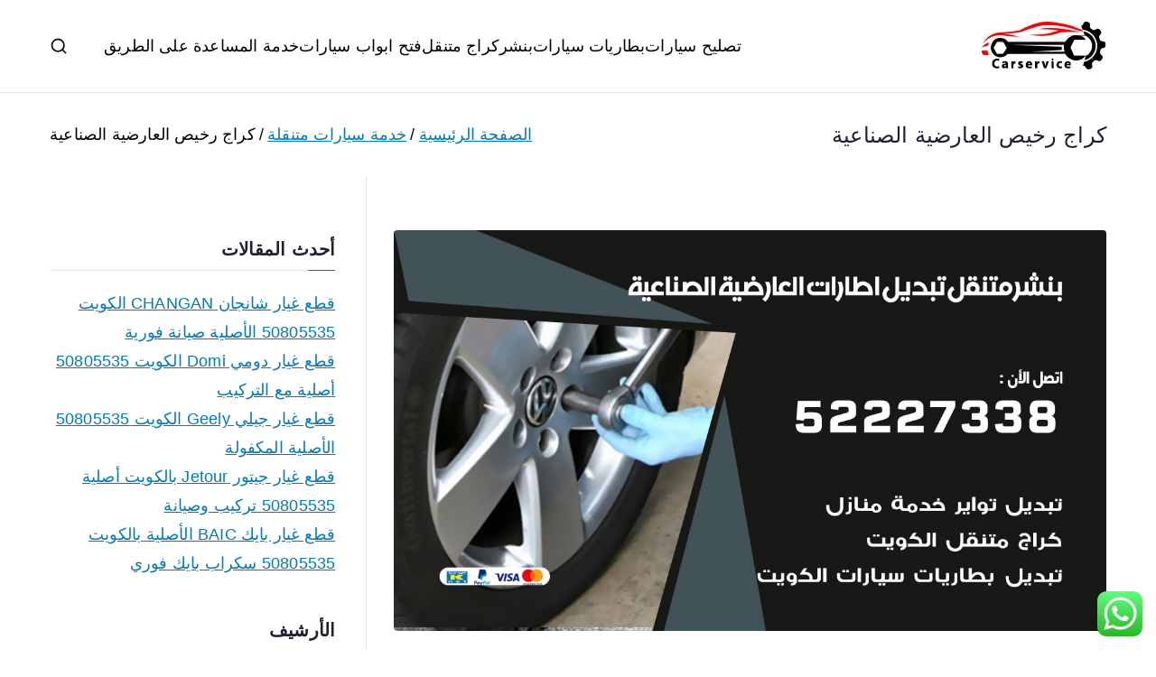

--- FILE ---
content_type: text/html; charset=UTF-8
request_url: https://binshr.services/tag/%D9%83%D8%B1%D8%A7%D8%AC-%D8%B1%D8%AE%D9%8A%D8%B5-%D8%A7%D9%84%D8%B9%D8%A7%D8%B1%D8%B6%D9%8A%D8%A9-%D8%A7%D9%84%D8%B5%D9%86%D8%A7%D8%B9%D9%8A%D8%A9/
body_size: 19854
content:

<!doctype html>
		<html dir="rtl" lang="ar">
		
	<head>

				<meta charset="UTF-8">
		<meta name="viewport" content="width=device-width, initial-scale=1">
		<link rel="profile" href="https://gmpg.org/xfn/11">
		
		<meta name='robots' content='index, follow, max-image-preview:large, max-snippet:-1, max-video-preview:-1' />

	<!-- This site is optimized with the Yoast SEO plugin v26.8 - https://yoast.com/product/yoast-seo-wordpress/ -->
	<title>كراج رخيص العارضية الصناعية Archives - بنشر متنقل الكويت</title>
	<link rel="canonical" href="https://binshr.services/tag/كراج-رخيص-العارضية-الصناعية/" />
	<meta property="og:locale" content="ar_AR" />
	<meta property="og:type" content="article" />
	<meta property="og:title" content="كراج رخيص العارضية الصناعية Archives - بنشر متنقل الكويت" />
	<meta property="og:url" content="https://binshr.services/tag/كراج-رخيص-العارضية-الصناعية/" />
	<meta property="og:site_name" content="بنشر متنقل الكويت" />
	<meta name="twitter:card" content="summary_large_image" />
	<meta name="twitter:site" content="@Carelectrician" />
	<script type="application/ld+json" class="yoast-schema-graph">{"@context":"https://schema.org","@graph":[{"@type":"CollectionPage","@id":"https://binshr.services/tag/%d9%83%d8%b1%d8%a7%d8%ac-%d8%b1%d8%ae%d9%8a%d8%b5-%d8%a7%d9%84%d8%b9%d8%a7%d8%b1%d8%b6%d9%8a%d8%a9-%d8%a7%d9%84%d8%b5%d9%86%d8%a7%d8%b9%d9%8a%d8%a9/","url":"https://binshr.services/tag/%d9%83%d8%b1%d8%a7%d8%ac-%d8%b1%d8%ae%d9%8a%d8%b5-%d8%a7%d9%84%d8%b9%d8%a7%d8%b1%d8%b6%d9%8a%d8%a9-%d8%a7%d9%84%d8%b5%d9%86%d8%a7%d8%b9%d9%8a%d8%a9/","name":"كراج رخيص العارضية الصناعية Archives - بنشر متنقل الكويت","isPartOf":{"@id":"/#website"},"primaryImageOfPage":{"@id":"https://binshr.services/tag/%d9%83%d8%b1%d8%a7%d8%ac-%d8%b1%d8%ae%d9%8a%d8%b5-%d8%a7%d9%84%d8%b9%d8%a7%d8%b1%d8%b6%d9%8a%d8%a9-%d8%a7%d9%84%d8%b5%d9%86%d8%a7%d8%b9%d9%8a%d8%a9/#primaryimage"},"image":{"@id":"https://binshr.services/tag/%d9%83%d8%b1%d8%a7%d8%ac-%d8%b1%d8%ae%d9%8a%d8%b5-%d8%a7%d9%84%d8%b9%d8%a7%d8%b1%d8%b6%d9%8a%d8%a9-%d8%a7%d9%84%d8%b5%d9%86%d8%a7%d8%b9%d9%8a%d8%a9/#primaryimage"},"thumbnailUrl":"https://binshr.services/wp-content/uploads/2020/04/WhatsApp-Image-2020-04-13-at-5.41.23-AM-1.jpeg","breadcrumb":{"@id":"https://binshr.services/tag/%d9%83%d8%b1%d8%a7%d8%ac-%d8%b1%d8%ae%d9%8a%d8%b5-%d8%a7%d9%84%d8%b9%d8%a7%d8%b1%d8%b6%d9%8a%d8%a9-%d8%a7%d9%84%d8%b5%d9%86%d8%a7%d8%b9%d9%8a%d8%a9/#breadcrumb"},"inLanguage":"ar"},{"@type":"ImageObject","inLanguage":"ar","@id":"https://binshr.services/tag/%d9%83%d8%b1%d8%a7%d8%ac-%d8%b1%d8%ae%d9%8a%d8%b5-%d8%a7%d9%84%d8%b9%d8%a7%d8%b1%d8%b6%d9%8a%d8%a9-%d8%a7%d9%84%d8%b5%d9%86%d8%a7%d8%b9%d9%8a%d8%a9/#primaryimage","url":"https://binshr.services/wp-content/uploads/2020/04/WhatsApp-Image-2020-04-13-at-5.41.23-AM-1.jpeg","contentUrl":"https://binshr.services/wp-content/uploads/2020/04/WhatsApp-Image-2020-04-13-at-5.41.23-AM-1.jpeg","width":1200,"height":675,"caption":"كراج العارضية الصناعية"},{"@type":"BreadcrumbList","@id":"https://binshr.services/tag/%d9%83%d8%b1%d8%a7%d8%ac-%d8%b1%d8%ae%d9%8a%d8%b5-%d8%a7%d9%84%d8%b9%d8%a7%d8%b1%d8%b6%d9%8a%d8%a9-%d8%a7%d9%84%d8%b5%d9%86%d8%a7%d8%b9%d9%8a%d8%a9/#breadcrumb","itemListElement":[{"@type":"ListItem","position":1,"name":"Home","item":"https://binshr.services/"},{"@type":"ListItem","position":2,"name":"كراج رخيص العارضية الصناعية"}]},{"@type":"WebSite","@id":"/#website","url":"/","name":"بنشر متنقل الكويت","description":"بنشر متنقل الكويت كهرباء وبنشر تبديل تواير تواير اطارات عجلات  تصليح وصيانة سيارات امام المنزل تبديل بطاريات بارخص الاسعار","publisher":{"@id":"/#organization"},"potentialAction":[{"@type":"SearchAction","target":{"@type":"EntryPoint","urlTemplate":"/?s={search_term_string}"},"query-input":{"@type":"PropertyValueSpecification","valueRequired":true,"valueName":"search_term_string"}}],"inLanguage":"ar"},{"@type":"Organization","@id":"/#organization","name":"بنشر متنقل الكويت","url":"/","logo":{"@type":"ImageObject","inLanguage":"ar","@id":"/#/schema/logo/image/","url":"https://binshr.services/wp-content/uploads/2020/03/لوقو-بنشر-تصليح-سيارت.jpeg","contentUrl":"https://binshr.services/wp-content/uploads/2020/03/لوقو-بنشر-تصليح-سيارت.jpeg","width":140,"height":62,"caption":"بنشر متنقل الكويت"},"image":{"@id":"/#/schema/logo/image/"},"sameAs":["https://business.facebook.com/fixautos.kw/","https://x.com/Carelectrician","https://www.instagram.com/carelectrician/","https://www.linkedin.com/in/بنشر-متنقل-الكويت-خدمة-سيارات-5413371a5/"]}]}</script>
	<!-- / Yoast SEO plugin. -->


<link rel='dns-prefetch' href='//fonts.googleapis.com' />
<link rel="alternate" type="application/rss+xml" title="بنشر متنقل الكويت  &laquo; الخلاصة" href="https://binshr.services/feed/" />
<link rel="alternate" type="application/rss+xml" title="بنشر متنقل الكويت  &laquo; خلاصة التعليقات" href="https://binshr.services/comments/feed/" />
<link rel="alternate" type="application/rss+xml" title="بنشر متنقل الكويت  &laquo; كراج رخيص العارضية الصناعية خلاصة الوسوم" href="https://binshr.services/tag/%d9%83%d8%b1%d8%a7%d8%ac-%d8%b1%d8%ae%d9%8a%d8%b5-%d8%a7%d9%84%d8%b9%d8%a7%d8%b1%d8%b6%d9%8a%d8%a9-%d8%a7%d9%84%d8%b5%d9%86%d8%a7%d8%b9%d9%8a%d8%a9/feed/" />
<style id='wp-img-auto-sizes-contain-inline-css' type='text/css'>
img:is([sizes=auto i],[sizes^="auto," i]){contain-intrinsic-size:3000px 1500px}
/*# sourceURL=wp-img-auto-sizes-contain-inline-css */
</style>
<link rel='stylesheet' id='ht_ctc_main_css-css' href='https://binshr.services/wp-content/plugins/click-to-chat-for-whatsapp/new/inc/assets/css/main.css?ver=4.36' type='text/css' media='all' />
<style id='wp-emoji-styles-inline-css' type='text/css'>

	img.wp-smiley, img.emoji {
		display: inline !important;
		border: none !important;
		box-shadow: none !important;
		height: 1em !important;
		width: 1em !important;
		margin: 0 0.07em !important;
		vertical-align: -0.1em !important;
		background: none !important;
		padding: 0 !important;
	}
/*# sourceURL=wp-emoji-styles-inline-css */
</style>
<link rel='stylesheet' id='wp-block-library-rtl-css' href='https://binshr.services/wp-includes/css/dist/block-library/style-rtl.min.css?ver=20c5b45a88e059f095bb2d334b9eb574' type='text/css' media='all' />
<style id='wp-block-library-theme-inline-css' type='text/css'>
.wp-block-audio :where(figcaption){color:#555;font-size:13px;text-align:center}.is-dark-theme .wp-block-audio :where(figcaption){color:#ffffffa6}.wp-block-audio{margin:0 0 1em}.wp-block-code{border:1px solid #ccc;border-radius:4px;font-family:Menlo,Consolas,monaco,monospace;padding:.8em 1em}.wp-block-embed :where(figcaption){color:#555;font-size:13px;text-align:center}.is-dark-theme .wp-block-embed :where(figcaption){color:#ffffffa6}.wp-block-embed{margin:0 0 1em}.blocks-gallery-caption{color:#555;font-size:13px;text-align:center}.is-dark-theme .blocks-gallery-caption{color:#ffffffa6}:root :where(.wp-block-image figcaption){color:#555;font-size:13px;text-align:center}.is-dark-theme :root :where(.wp-block-image figcaption){color:#ffffffa6}.wp-block-image{margin:0 0 1em}.wp-block-pullquote{border-bottom:4px solid;border-top:4px solid;color:currentColor;margin-bottom:1.75em}.wp-block-pullquote :where(cite),.wp-block-pullquote :where(footer),.wp-block-pullquote__citation{color:currentColor;font-size:.8125em;font-style:normal;text-transform:uppercase}.wp-block-quote{border-left:.25em solid;margin:0 0 1.75em;padding-left:1em}.wp-block-quote cite,.wp-block-quote footer{color:currentColor;font-size:.8125em;font-style:normal;position:relative}.wp-block-quote:where(.has-text-align-right){border-left:none;border-right:.25em solid;padding-left:0;padding-right:1em}.wp-block-quote:where(.has-text-align-center){border:none;padding-left:0}.wp-block-quote.is-large,.wp-block-quote.is-style-large,.wp-block-quote:where(.is-style-plain){border:none}.wp-block-search .wp-block-search__label{font-weight:700}.wp-block-search__button{border:1px solid #ccc;padding:.375em .625em}:where(.wp-block-group.has-background){padding:1.25em 2.375em}.wp-block-separator.has-css-opacity{opacity:.4}.wp-block-separator{border:none;border-bottom:2px solid;margin-left:auto;margin-right:auto}.wp-block-separator.has-alpha-channel-opacity{opacity:1}.wp-block-separator:not(.is-style-wide):not(.is-style-dots){width:100px}.wp-block-separator.has-background:not(.is-style-dots){border-bottom:none;height:1px}.wp-block-separator.has-background:not(.is-style-wide):not(.is-style-dots){height:2px}.wp-block-table{margin:0 0 1em}.wp-block-table td,.wp-block-table th{word-break:normal}.wp-block-table :where(figcaption){color:#555;font-size:13px;text-align:center}.is-dark-theme .wp-block-table :where(figcaption){color:#ffffffa6}.wp-block-video :where(figcaption){color:#555;font-size:13px;text-align:center}.is-dark-theme .wp-block-video :where(figcaption){color:#ffffffa6}.wp-block-video{margin:0 0 1em}:root :where(.wp-block-template-part.has-background){margin-bottom:0;margin-top:0;padding:1.25em 2.375em}
/*# sourceURL=/wp-includes/css/dist/block-library/theme.min.css */
</style>
<style id='global-styles-inline-css' type='text/css'>
:root{--wp--preset--aspect-ratio--square: 1;--wp--preset--aspect-ratio--4-3: 4/3;--wp--preset--aspect-ratio--3-4: 3/4;--wp--preset--aspect-ratio--3-2: 3/2;--wp--preset--aspect-ratio--2-3: 2/3;--wp--preset--aspect-ratio--16-9: 16/9;--wp--preset--aspect-ratio--9-16: 9/16;--wp--preset--color--black: #000000;--wp--preset--color--cyan-bluish-gray: #abb8c3;--wp--preset--color--white: #ffffff;--wp--preset--color--pale-pink: #f78da7;--wp--preset--color--vivid-red: #cf2e2e;--wp--preset--color--luminous-vivid-orange: #ff6900;--wp--preset--color--luminous-vivid-amber: #fcb900;--wp--preset--color--light-green-cyan: #7bdcb5;--wp--preset--color--vivid-green-cyan: #00d084;--wp--preset--color--pale-cyan-blue: #8ed1fc;--wp--preset--color--vivid-cyan-blue: #0693e3;--wp--preset--color--vivid-purple: #9b51e0;--wp--preset--color--zakra-color-1: #027ABB;--wp--preset--color--zakra-color-2: #015EA0;--wp--preset--color--zakra-color-3: #FFFFFF;--wp--preset--color--zakra-color-4: #F6FEFC;--wp--preset--color--zakra-color-5: #181818;--wp--preset--color--zakra-color-6: #1F1F32;--wp--preset--color--zakra-color-7: #3F3F46;--wp--preset--color--zakra-color-8: #FFFFFF;--wp--preset--color--zakra-color-9: #E4E4E7;--wp--preset--gradient--vivid-cyan-blue-to-vivid-purple: linear-gradient(135deg,rgb(6,147,227) 0%,rgb(155,81,224) 100%);--wp--preset--gradient--light-green-cyan-to-vivid-green-cyan: linear-gradient(135deg,rgb(122,220,180) 0%,rgb(0,208,130) 100%);--wp--preset--gradient--luminous-vivid-amber-to-luminous-vivid-orange: linear-gradient(135deg,rgb(252,185,0) 0%,rgb(255,105,0) 100%);--wp--preset--gradient--luminous-vivid-orange-to-vivid-red: linear-gradient(135deg,rgb(255,105,0) 0%,rgb(207,46,46) 100%);--wp--preset--gradient--very-light-gray-to-cyan-bluish-gray: linear-gradient(135deg,rgb(238,238,238) 0%,rgb(169,184,195) 100%);--wp--preset--gradient--cool-to-warm-spectrum: linear-gradient(135deg,rgb(74,234,220) 0%,rgb(151,120,209) 20%,rgb(207,42,186) 40%,rgb(238,44,130) 60%,rgb(251,105,98) 80%,rgb(254,248,76) 100%);--wp--preset--gradient--blush-light-purple: linear-gradient(135deg,rgb(255,206,236) 0%,rgb(152,150,240) 100%);--wp--preset--gradient--blush-bordeaux: linear-gradient(135deg,rgb(254,205,165) 0%,rgb(254,45,45) 50%,rgb(107,0,62) 100%);--wp--preset--gradient--luminous-dusk: linear-gradient(135deg,rgb(255,203,112) 0%,rgb(199,81,192) 50%,rgb(65,88,208) 100%);--wp--preset--gradient--pale-ocean: linear-gradient(135deg,rgb(255,245,203) 0%,rgb(182,227,212) 50%,rgb(51,167,181) 100%);--wp--preset--gradient--electric-grass: linear-gradient(135deg,rgb(202,248,128) 0%,rgb(113,206,126) 100%);--wp--preset--gradient--midnight: linear-gradient(135deg,rgb(2,3,129) 0%,rgb(40,116,252) 100%);--wp--preset--font-size--small: 13px;--wp--preset--font-size--medium: 20px;--wp--preset--font-size--large: 36px;--wp--preset--font-size--x-large: 42px;--wp--preset--spacing--20: 0.44rem;--wp--preset--spacing--30: 0.67rem;--wp--preset--spacing--40: 1rem;--wp--preset--spacing--50: 1.5rem;--wp--preset--spacing--60: 2.25rem;--wp--preset--spacing--70: 3.38rem;--wp--preset--spacing--80: 5.06rem;--wp--preset--shadow--natural: 6px 6px 9px rgba(0, 0, 0, 0.2);--wp--preset--shadow--deep: 12px 12px 50px rgba(0, 0, 0, 0.4);--wp--preset--shadow--sharp: 6px 6px 0px rgba(0, 0, 0, 0.2);--wp--preset--shadow--outlined: 6px 6px 0px -3px rgb(255, 255, 255), 6px 6px rgb(0, 0, 0);--wp--preset--shadow--crisp: 6px 6px 0px rgb(0, 0, 0);}:root { --wp--style--global--content-size: 760px;--wp--style--global--wide-size: 1160px; }:where(body) { margin: 0; }.wp-site-blocks > .alignleft { float: left; margin-right: 2em; }.wp-site-blocks > .alignright { float: right; margin-left: 2em; }.wp-site-blocks > .aligncenter { justify-content: center; margin-left: auto; margin-right: auto; }:where(.wp-site-blocks) > * { margin-block-start: 24px; margin-block-end: 0; }:where(.wp-site-blocks) > :first-child { margin-block-start: 0; }:where(.wp-site-blocks) > :last-child { margin-block-end: 0; }:root { --wp--style--block-gap: 24px; }:root :where(.is-layout-flow) > :first-child{margin-block-start: 0;}:root :where(.is-layout-flow) > :last-child{margin-block-end: 0;}:root :where(.is-layout-flow) > *{margin-block-start: 24px;margin-block-end: 0;}:root :where(.is-layout-constrained) > :first-child{margin-block-start: 0;}:root :where(.is-layout-constrained) > :last-child{margin-block-end: 0;}:root :where(.is-layout-constrained) > *{margin-block-start: 24px;margin-block-end: 0;}:root :where(.is-layout-flex){gap: 24px;}:root :where(.is-layout-grid){gap: 24px;}.is-layout-flow > .alignleft{float: left;margin-inline-start: 0;margin-inline-end: 2em;}.is-layout-flow > .alignright{float: right;margin-inline-start: 2em;margin-inline-end: 0;}.is-layout-flow > .aligncenter{margin-left: auto !important;margin-right: auto !important;}.is-layout-constrained > .alignleft{float: left;margin-inline-start: 0;margin-inline-end: 2em;}.is-layout-constrained > .alignright{float: right;margin-inline-start: 2em;margin-inline-end: 0;}.is-layout-constrained > .aligncenter{margin-left: auto !important;margin-right: auto !important;}.is-layout-constrained > :where(:not(.alignleft):not(.alignright):not(.alignfull)){max-width: var(--wp--style--global--content-size);margin-left: auto !important;margin-right: auto !important;}.is-layout-constrained > .alignwide{max-width: var(--wp--style--global--wide-size);}body .is-layout-flex{display: flex;}.is-layout-flex{flex-wrap: wrap;align-items: center;}.is-layout-flex > :is(*, div){margin: 0;}body .is-layout-grid{display: grid;}.is-layout-grid > :is(*, div){margin: 0;}body{padding-top: 0px;padding-right: 0px;padding-bottom: 0px;padding-left: 0px;}a:where(:not(.wp-element-button)){text-decoration: underline;}:root :where(.wp-element-button, .wp-block-button__link){background-color: #32373c;border-width: 0;color: #fff;font-family: inherit;font-size: inherit;font-style: inherit;font-weight: inherit;letter-spacing: inherit;line-height: inherit;padding-top: calc(0.667em + 2px);padding-right: calc(1.333em + 2px);padding-bottom: calc(0.667em + 2px);padding-left: calc(1.333em + 2px);text-decoration: none;text-transform: inherit;}.has-black-color{color: var(--wp--preset--color--black) !important;}.has-cyan-bluish-gray-color{color: var(--wp--preset--color--cyan-bluish-gray) !important;}.has-white-color{color: var(--wp--preset--color--white) !important;}.has-pale-pink-color{color: var(--wp--preset--color--pale-pink) !important;}.has-vivid-red-color{color: var(--wp--preset--color--vivid-red) !important;}.has-luminous-vivid-orange-color{color: var(--wp--preset--color--luminous-vivid-orange) !important;}.has-luminous-vivid-amber-color{color: var(--wp--preset--color--luminous-vivid-amber) !important;}.has-light-green-cyan-color{color: var(--wp--preset--color--light-green-cyan) !important;}.has-vivid-green-cyan-color{color: var(--wp--preset--color--vivid-green-cyan) !important;}.has-pale-cyan-blue-color{color: var(--wp--preset--color--pale-cyan-blue) !important;}.has-vivid-cyan-blue-color{color: var(--wp--preset--color--vivid-cyan-blue) !important;}.has-vivid-purple-color{color: var(--wp--preset--color--vivid-purple) !important;}.has-zakra-color-1-color{color: var(--wp--preset--color--zakra-color-1) !important;}.has-zakra-color-2-color{color: var(--wp--preset--color--zakra-color-2) !important;}.has-zakra-color-3-color{color: var(--wp--preset--color--zakra-color-3) !important;}.has-zakra-color-4-color{color: var(--wp--preset--color--zakra-color-4) !important;}.has-zakra-color-5-color{color: var(--wp--preset--color--zakra-color-5) !important;}.has-zakra-color-6-color{color: var(--wp--preset--color--zakra-color-6) !important;}.has-zakra-color-7-color{color: var(--wp--preset--color--zakra-color-7) !important;}.has-zakra-color-8-color{color: var(--wp--preset--color--zakra-color-8) !important;}.has-zakra-color-9-color{color: var(--wp--preset--color--zakra-color-9) !important;}.has-black-background-color{background-color: var(--wp--preset--color--black) !important;}.has-cyan-bluish-gray-background-color{background-color: var(--wp--preset--color--cyan-bluish-gray) !important;}.has-white-background-color{background-color: var(--wp--preset--color--white) !important;}.has-pale-pink-background-color{background-color: var(--wp--preset--color--pale-pink) !important;}.has-vivid-red-background-color{background-color: var(--wp--preset--color--vivid-red) !important;}.has-luminous-vivid-orange-background-color{background-color: var(--wp--preset--color--luminous-vivid-orange) !important;}.has-luminous-vivid-amber-background-color{background-color: var(--wp--preset--color--luminous-vivid-amber) !important;}.has-light-green-cyan-background-color{background-color: var(--wp--preset--color--light-green-cyan) !important;}.has-vivid-green-cyan-background-color{background-color: var(--wp--preset--color--vivid-green-cyan) !important;}.has-pale-cyan-blue-background-color{background-color: var(--wp--preset--color--pale-cyan-blue) !important;}.has-vivid-cyan-blue-background-color{background-color: var(--wp--preset--color--vivid-cyan-blue) !important;}.has-vivid-purple-background-color{background-color: var(--wp--preset--color--vivid-purple) !important;}.has-zakra-color-1-background-color{background-color: var(--wp--preset--color--zakra-color-1) !important;}.has-zakra-color-2-background-color{background-color: var(--wp--preset--color--zakra-color-2) !important;}.has-zakra-color-3-background-color{background-color: var(--wp--preset--color--zakra-color-3) !important;}.has-zakra-color-4-background-color{background-color: var(--wp--preset--color--zakra-color-4) !important;}.has-zakra-color-5-background-color{background-color: var(--wp--preset--color--zakra-color-5) !important;}.has-zakra-color-6-background-color{background-color: var(--wp--preset--color--zakra-color-6) !important;}.has-zakra-color-7-background-color{background-color: var(--wp--preset--color--zakra-color-7) !important;}.has-zakra-color-8-background-color{background-color: var(--wp--preset--color--zakra-color-8) !important;}.has-zakra-color-9-background-color{background-color: var(--wp--preset--color--zakra-color-9) !important;}.has-black-border-color{border-color: var(--wp--preset--color--black) !important;}.has-cyan-bluish-gray-border-color{border-color: var(--wp--preset--color--cyan-bluish-gray) !important;}.has-white-border-color{border-color: var(--wp--preset--color--white) !important;}.has-pale-pink-border-color{border-color: var(--wp--preset--color--pale-pink) !important;}.has-vivid-red-border-color{border-color: var(--wp--preset--color--vivid-red) !important;}.has-luminous-vivid-orange-border-color{border-color: var(--wp--preset--color--luminous-vivid-orange) !important;}.has-luminous-vivid-amber-border-color{border-color: var(--wp--preset--color--luminous-vivid-amber) !important;}.has-light-green-cyan-border-color{border-color: var(--wp--preset--color--light-green-cyan) !important;}.has-vivid-green-cyan-border-color{border-color: var(--wp--preset--color--vivid-green-cyan) !important;}.has-pale-cyan-blue-border-color{border-color: var(--wp--preset--color--pale-cyan-blue) !important;}.has-vivid-cyan-blue-border-color{border-color: var(--wp--preset--color--vivid-cyan-blue) !important;}.has-vivid-purple-border-color{border-color: var(--wp--preset--color--vivid-purple) !important;}.has-zakra-color-1-border-color{border-color: var(--wp--preset--color--zakra-color-1) !important;}.has-zakra-color-2-border-color{border-color: var(--wp--preset--color--zakra-color-2) !important;}.has-zakra-color-3-border-color{border-color: var(--wp--preset--color--zakra-color-3) !important;}.has-zakra-color-4-border-color{border-color: var(--wp--preset--color--zakra-color-4) !important;}.has-zakra-color-5-border-color{border-color: var(--wp--preset--color--zakra-color-5) !important;}.has-zakra-color-6-border-color{border-color: var(--wp--preset--color--zakra-color-6) !important;}.has-zakra-color-7-border-color{border-color: var(--wp--preset--color--zakra-color-7) !important;}.has-zakra-color-8-border-color{border-color: var(--wp--preset--color--zakra-color-8) !important;}.has-zakra-color-9-border-color{border-color: var(--wp--preset--color--zakra-color-9) !important;}.has-vivid-cyan-blue-to-vivid-purple-gradient-background{background: var(--wp--preset--gradient--vivid-cyan-blue-to-vivid-purple) !important;}.has-light-green-cyan-to-vivid-green-cyan-gradient-background{background: var(--wp--preset--gradient--light-green-cyan-to-vivid-green-cyan) !important;}.has-luminous-vivid-amber-to-luminous-vivid-orange-gradient-background{background: var(--wp--preset--gradient--luminous-vivid-amber-to-luminous-vivid-orange) !important;}.has-luminous-vivid-orange-to-vivid-red-gradient-background{background: var(--wp--preset--gradient--luminous-vivid-orange-to-vivid-red) !important;}.has-very-light-gray-to-cyan-bluish-gray-gradient-background{background: var(--wp--preset--gradient--very-light-gray-to-cyan-bluish-gray) !important;}.has-cool-to-warm-spectrum-gradient-background{background: var(--wp--preset--gradient--cool-to-warm-spectrum) !important;}.has-blush-light-purple-gradient-background{background: var(--wp--preset--gradient--blush-light-purple) !important;}.has-blush-bordeaux-gradient-background{background: var(--wp--preset--gradient--blush-bordeaux) !important;}.has-luminous-dusk-gradient-background{background: var(--wp--preset--gradient--luminous-dusk) !important;}.has-pale-ocean-gradient-background{background: var(--wp--preset--gradient--pale-ocean) !important;}.has-electric-grass-gradient-background{background: var(--wp--preset--gradient--electric-grass) !important;}.has-midnight-gradient-background{background: var(--wp--preset--gradient--midnight) !important;}.has-small-font-size{font-size: var(--wp--preset--font-size--small) !important;}.has-medium-font-size{font-size: var(--wp--preset--font-size--medium) !important;}.has-large-font-size{font-size: var(--wp--preset--font-size--large) !important;}.has-x-large-font-size{font-size: var(--wp--preset--font-size--x-large) !important;}
:root :where(.wp-block-pullquote){font-size: 1.5em;line-height: 1.6;}
/*# sourceURL=global-styles-inline-css */
</style>
<link rel='stylesheet' id='dashicons-css' href='https://binshr.services/wp-includes/css/dashicons.min.css?ver=20c5b45a88e059f095bb2d334b9eb574' type='text/css' media='all' />
<link rel='stylesheet' id='everest-forms-general-rtl-css' href='https://binshr.services/wp-content/plugins/everest-forms/assets/css/everest-forms-rtl.css?ver=3.4.1' type='text/css' media='all' />
<link rel='stylesheet' id='jquery-intl-tel-input-css' href='https://binshr.services/wp-content/plugins/everest-forms/assets/css/intlTelInput.css?ver=3.4.1' type='text/css' media='all' />
<link rel='stylesheet' id='font-awesome-all-css' href='https://binshr.services/wp-content/themes/zakra/inc/customizer/customind/assets/fontawesome/v6/css/all.min.css?ver=6.2.4' type='text/css' media='all' />
<link crossorigin="anonymous" rel='stylesheet' id='zakra_google_fonts-css' href='https://fonts.googleapis.com/css?family=-apple-system%2C+blinkmacsystemfont%2C+segoe+ui%2C+roboto%2C+oxygen-sans%2C+ubuntu%2C+cantarell%2C+helvetica+neue%2C+helvetica%2C+arial%2C+sans-serif%3A400&#038;ver=4.2.0' type='text/css' media='all' />
<link rel='stylesheet' id='zakra-style-rtl-css' href='https://binshr.services/wp-content/themes/zakra/style-rtl.css?ver=4.2.0' type='text/css' media='all' />
<style id='zakra-style-inline-css' type='text/css'>
.zak-header-builder .zak-header-top-row{background-color:#18181B;}.zak-header-builder .zak-main-nav{border-bottom-color:#e9ecef;}.zak-header-builder .zak-secondary-nav{border-bottom-color:#e9ecef;}.zak-header-builder .zak-tertiary-menu{border-bottom-color:#e9ecef;}.zak-header-builder .zak-header-buttons .zak-header-button .zak-button{background-color:#027abb;}.zak-footer-builder .zak-footer-bottom-row{background-color:#18181B;}.zak-footer-builder .zak-footer-bottom-row{border-color:#3F3F46;}.zak-footer-builder .zak-footer-bottom-row{color:#fafafa;}.zak-header-builder, .zak-header-sticky-wrapper .sticky-header{border-color:#E4E4E7;}.zak-footer-builder .zak-footer-main-row ul li{border-bottom-color:#e9ecef;}:root{--top-grid-columns: 4;
			--main-grid-columns: 4;
			--bottom-grid-columns: 1;
			} .zak-footer-builder .zak-bottom-row{justify-items: center;} .zak-footer-builder .zak-footer-main-row .widget-title, .zak-footer-builder .zak-footer-main-row h1, .zak-footer-builder .zak-footer-main-row h2, .zak-footer-builder .zak-footer-main-row h3, .zak-footer-builder .zak-footer-main-row h4, .zak-footer-builder .zak-footer-main-row h5, .zak-footer-builder .zak-footer-main-row h6{color:#0c0c0c;}.zak-footer-builder .zak-footer-bottom-row .zak-footer-col{flex-direction: column;}.zak-footer-builder .zak-footer-main-row .zak-footer-col{flex-direction: column;}.zak-footer-builder .zak-footer-top-row .zak-footer-col{flex-direction: column;}.zak-footer-builder .zak-copyright{text-align: center;}.zak-footer-builder .zak-footer-nav{display: flex; justify-content: center;}.zak-footer-builder .zak-footer-nav-2{display: flex; justify-content: center;}.zak-footer-builder .zak-html-1{text-align: center;}.zak-footer-builder .zak-html-2{text-align: center;}.zak-footer-builder .footer-social-icons{text-align: ;}.zak-footer-builder .widget-footer-sidebar-1{text-align: ;}.zak-footer-builder .widget-footer-sidebar-2{text-align: ;}.zak-footer-builder .widget-footer-sidebar-3{text-align: ;}.zak-footer-builder .widget-footer-sidebar-4{text-align: ;}.zak-footer-builder .widget-footer-bar-col-1-sidebar{text-align: ;}.zak-footer-builder .widget-footer-bar-col-2-sidebar{text-align: ;} :root{--zakra-color-1: #027ABB;--zakra-color-2: #015EA0;--zakra-color-3: #FFFFFF;--zakra-color-4: #F6FEFC;--zakra-color-5: #181818;--zakra-color-6: #1F1F32;--zakra-color-7: #3F3F46;--zakra-color-8: #FFFFFF;--zakra-color-9: #E4E4E7;}@media screen and (min-width: 768px) {.zak-primary{width:70%;}}a:hover, a:focus,
				.zak-primary-nav ul li:hover > a,
				.zak-primary-nav ul .current_page_item > a,
				.zak-entry-summary a,
				.zak-entry-meta a, .zak-post-content .zak-entry-footer a:hover,
				.pagebuilder-content a, .zak-style-2 .zak-entry-meta span,
				.zak-style-2 .zak-entry-meta a,
				.entry-title:hover a,
				.zak-breadcrumbs .trail-items a,
				.breadcrumbs .trail-items a,
				.entry-content a,
				.edit-link a,
				.zak-footer-bar a:hover,
				.widget li a,
				#comments .comment-content a,
				#comments .reply,
				button:hover,
				.zak-button:hover,
				.zak-entry-footer .edit-link a,
				.zak-header-action .yith-wcwl-items-count .yith-wcwl-icon span,
				.pagebuilder-content a, .zak-entry-footer a,
				.zak-header-buttons .zak-header-button--2 .zak-button,
				.zak-header-buttons .zak-header-button .zak-button:hover,
				.woocommerce-cart .coupon button.button{color:#027abb;}.zak-post-content .entry-button:hover .zak-icon,
				.zak-error-404 .zak-button:hover svg,
				.zak-style-2 .zak-entry-meta span .zak-icon,
				.entry-button .zak-icon{fill:#027abb;}blockquote, .wp-block-quote,
				button, input[type="button"],
				input[type="reset"],
				input[type="submit"],
				.wp-block-button .wp-block-button__link,
				blockquote.has-text-align-right, .wp-block-quote.has-text-align-right,
				button:hover,
				.wp-block-button .wp-block-button__link:hover,
				.zak-button:hover,
				.zak-header-buttons .zak-header-button .zak-button,
				.zak-header-buttons .zak-header-button.zak-header-button--2 .zak-button,
				.zak-header-buttons .zak-header-button .zak-button:hover,
				.woocommerce-cart .coupon button.button,
				.woocommerce-cart .actions > button.button{border-color:#027abb;}.zak-primary-nav.zak-layout-1-style-2 > ul > li.current_page_item > a::before,
				.zak-primary-nav.zak-layout-1-style-2 > ul a:hover::before,
				.zak-primary-nav.zak-layout-1-style-2 > ul > li.current-menu-item > a::before,
				.zak-primary-nav.zak-layout-1-style-3 > ul > li.current_page_item > a::before,
				.zak-primary-nav.zak-layout-1-style-3 > ul > li.current-menu-item > a::before,
				.zak-primary-nav.zak-layout-1-style-4 > ul > li.current_page_item > a::before,
				.zak-primary-nav.zak-layout-1-style-4 > ul > li.current-menu-item > a::before,
				.zak-scroll-to-top:hover, button, input[type="button"], input[type="reset"],
				input[type="submit"], .zak-header-buttons .zak-header-button--1 .zak-button,
				.wp-block-button .wp-block-button__link,
				.zak-menu-item-cart .cart-page-link .count,
				.widget .wp-block-heading::before,
				#comments .comments-title::before,
				#comments .comment-reply-title::before,
				.widget .widget-title::before,
				.zak-footer-builder .zak-footer-main-row .widget .wp-block-heading::before,
				.zak-footer-builder .zak-footer-top-row .widget .wp-block-heading::before,
				.zak-footer-builder .zak-footer-bottom-row .widget .wp-block-heading::before,
				.zak-footer-builder .zak-footer-main-row .widget .widget-title::before,
				.zak-footer-builder .zak-footer-top-row .widget .widget-title::before,
				.zak-footer-builder .zak-footer-bottom-row .widget .widget-title::before,
				.woocommerce-cart .actions .coupon button.button:hover,
				.woocommerce-cart .actions > button.button,
				.woocommerce-cart .actions > button.button:hover{background-color:#027abb;}button, input[type="button"],
				input[type="reset"],
				input[type="submit"],
				.wp-block-button .wp-block-button__link,
				.zak-button{border-color:#027abb;background-color:#027abb;}body, .woocommerce-ordering select{color:#000000;}.zak-header, .zak-post, .zak-secondary, .zak-footer-bar, .zak-primary-nav .sub-menu, .zak-primary-nav .sub-menu li, .posts-navigation, #comments, .post-navigation, blockquote, .wp-block-quote, .zak-posts .zak-post, .zak-content-area--boxed .widget{border-color:#E4E4E7;}hr .zak-container--separate, {background-color:#E4E4E7;}.entry-content a{color:#027abb;}.zak-entry-footer a:hover,
				.entry-button:hover,
				.zak-entry-footer a:hover,
				.entry-content a:hover,
				.pagebuilder-content a:hover, .pagebuilder-content a:hover{color:#1e7ba6;}.entry-button:hover .zak-icon{fill:#1e7ba6;}body{font-family:default;font-weight:400;font-size:18px;line-height:1.8;}h1, h2, h3, h4, h5, h6{font-family:-apple-system, blinkmacsystemfont, segoe ui, roboto, oxygen-sans, ubuntu, cantarell, helvetica neue, helvetica, arial, sans-serif;font-weight:400;line-height:1.3;}button, input[type="button"], input[type="reset"], input[type="submit"], #infinite-handle span, .wp-block-button .wp-block-button__link{background-color:#027abb;}.site-title{color:#blank;}.zak-header .zak-top-bar{background-color:#e9ecef;background-size:contain;}.zak-header .zak-main-header{background-color:#fffffe;background-size:contain;}.zak-header-buttons .zak-header-button.zak-header-button--1 .zak-button{background-color:#027abb;}.zak-header .main-navigation{border-bottom-color:#e9ecef;}.zak-page-header, .zak-container--separate .zak-page-header{background-color:#ffffff;background-position:center center;background-size:contain;}.zak-page-header .breadcrumb-trail ul li a:hover {color:#027abb;}.zak-footer-cols{background-color:#fcfcfc;}.zak-footer .zak-footer-cols .widget-title, .zak-footer-cols h1, .zak-footer-cols h2, .zak-footer-cols h3, .zak-footer-cols h4, .zak-footer-cols h5, .zak-footer-cols h6{color:#0c0c0c;}.zak-footer .zak-footer-cols, .zak-footer .zak-footer-cols p{color:#0c0c0b;}.zak-footer .zak-footer-cols a, .zak-footer-col .widget ul a{color:#0c0c0c;}.zak-footer-cols{border-top-color:#0c0b0b;}.zak-footer-cols ul li{border-bottom-color:#e9ecef;}.zak-footer-bar{background-color:#f7f7f7;}.zak-footer-bar{color:#0c0c0c;}.zak-footer-bar a{color:#265cef;}.zak-footer-bar{border-top-color:#3f3f46;}.zak-scroll-to-top:hover{background-color:#1e7ba6;}:root {--e-global-color-zakracolor1: #027ABB;--e-global-color-zakracolor2: #015EA0;--e-global-color-zakracolor3: #FFFFFF;--e-global-color-zakracolor4: #F6FEFC;--e-global-color-zakracolor5: #181818;--e-global-color-zakracolor6: #1F1F32;--e-global-color-zakracolor7: #3F3F46;--e-global-color-zakracolor8: #FFFFFF;--e-global-color-zakracolor9: #E4E4E7;}
/*# sourceURL=zakra-style-inline-css */
</style>
<link rel='stylesheet' id='call-now-button-modern-style-css' href='https://binshr.services/wp-content/plugins/call-now-button/resources/style/modern.css?ver=1.5.5' type='text/css' media='all' />
<script type="text/javascript" src="https://binshr.services/wp-includes/js/jquery/jquery.min.js?ver=3.7.1" id="jquery-core-js"></script>
<script type="text/javascript" src="https://binshr.services/wp-includes/js/jquery/jquery-migrate.min.js?ver=3.4.1" id="jquery-migrate-js"></script>
<link rel="https://api.w.org/" href="https://binshr.services/wp-json/" /><link rel="alternate" title="JSON" type="application/json" href="https://binshr.services/wp-json/wp/v2/tags/3350" /><link rel="EditURI" type="application/rsd+xml" title="RSD" href="https://binshr.services/xmlrpc.php?rsd" />
<meta name="generator" content="Elementor 3.34.2; features: additional_custom_breakpoints; settings: css_print_method-external, google_font-enabled, font_display-auto">
<style type="text/css">.recentcomments a{display:inline !important;padding:0 !important;margin:0 !important;}</style>			<style>
				.e-con.e-parent:nth-of-type(n+4):not(.e-lazyloaded):not(.e-no-lazyload),
				.e-con.e-parent:nth-of-type(n+4):not(.e-lazyloaded):not(.e-no-lazyload) * {
					background-image: none !important;
				}
				@media screen and (max-height: 1024px) {
					.e-con.e-parent:nth-of-type(n+3):not(.e-lazyloaded):not(.e-no-lazyload),
					.e-con.e-parent:nth-of-type(n+3):not(.e-lazyloaded):not(.e-no-lazyload) * {
						background-image: none !important;
					}
				}
				@media screen and (max-height: 640px) {
					.e-con.e-parent:nth-of-type(n+2):not(.e-lazyloaded):not(.e-no-lazyload),
					.e-con.e-parent:nth-of-type(n+2):not(.e-lazyloaded):not(.e-no-lazyload) * {
						background-image: none !important;
					}
				}
			</style>
			
		<style type="text/css">
			            .site-title {
                position: absolute;
                clip: rect(1px, 1px, 1px, 1px);
            }

			
			            .site-description {
                position: absolute;
                clip: rect(1px, 1px, 1px, 1px);
            }

					</style>

		<!-- There is no amphtml version available for this URL. --><link rel="icon" href="https://binshr.services/wp-content/uploads/2020/03/cropped-بنشر-السيارات-المتنقل-32x32.jpg" sizes="32x32" />
<link rel="icon" href="https://binshr.services/wp-content/uploads/2020/03/cropped-بنشر-السيارات-المتنقل-192x192.jpg" sizes="192x192" />
<link rel="apple-touch-icon" href="https://binshr.services/wp-content/uploads/2020/03/cropped-بنشر-السيارات-المتنقل-180x180.jpg" />
<meta name="msapplication-TileImage" content="https://binshr.services/wp-content/uploads/2020/03/cropped-بنشر-السيارات-المتنقل-270x270.jpg" />
		<style type="text/css" id="wp-custom-css">
			.everest-forms .evf-minimal-portfolio .evf-field-container .evf-frontend-row input,
.everest-forms .evf-field-container .evf-frontend-row textarea {
    padding: 16px 24px;
    border-color: #CCC;
    border-radius: 0;
    background-color: #FFF;
}

.everest-forms .evf-field-container .evf-frontend-row textarea {
    height: 150px;
}

.everest-forms .evf-minimal-portfolio button[type=submit] {
    padding: 17px 40px;
    color: #fff;
    background-color: #20c997;
    border: none;
    border-radius: 0;
    transition: 0.5s all;
    font-weight: 800;    
}

.everest-forms .evf-minimal-portfolio button[type=submit]:hover {
    background-color: #1cb487;
}

.everest-forms .evf-minimal-portfolio .evf-submit-container {
    display: flex;
    justify-content: flex-end;
}

.everest-forms .evf-minimal-portfolio .evf-field-container .evf-frontend-row input:focus {
	border-color: #20c997;
}

.widget .gallery-columns-3 .gallery-item {
    margin: 1%;
    max-width: 31.33%;
}		</style>
		
	</head>

<body data-rsssl=1 class="rtl archive tag tag-3350 wp-custom-logo wp-theme-zakra everest-forms-no-js hfeed zak-site-layout--contained zak-site-layout--right zak-container--wide zak-content-area--bordered has-page-header has-breadcrumbs elementor-default elementor-kit-69">


		<div id="page" class="zak-site">
				<a class="skip-link screen-reader-text" href="#zak-content">تخطى إلى المحتوى</a>
		
		<header id="zak-masthead" class="zak-header zak-layout-1 zak-layout-1-style-1">
		
			
					<div class="zak-main-header">
			<div class="zak-container">
				<div class="zak-row">
		
	<div class="zak-header-col zak-header-col--1">

		
<div class="site-branding">
	<a href="https://binshr.services/" class="custom-logo-link" rel="home"><img width="140" height="62" src="https://binshr.services/wp-content/uploads/2020/03/لوقو-بنشر-تصليح-سيارت.jpeg" class="custom-logo" alt="بنشر متنقل الكويت " decoding="async" srcset="https://binshr.services/wp-content/uploads/2020/03/لوقو-بنشر-تصليح-سيارت.jpeg 1x, https://binshr.services/wp-content/uploads/2020/03/لوقو-بنشر-تصليح-سيارت.jpeg 2x" /></a>	<div class="site-info-wrap">
		
		<p class="site-title ">
		<a href="https://binshr.services/" rel="home">بنشر متنقل الكويت </a>
	</p>


				<p class="site-description ">بنشر متنقل الكويت كهرباء وبنشر تبديل تواير تواير اطارات عجلات  تصليح وصيانة سيارات امام المنزل تبديل بطاريات بارخص الاسعار</p>
		</div>
</div><!-- .site-branding -->

	</div> <!-- /.zak-header__block--one -->

	<div class="zak-header-col zak-header-col--2">

					
<nav id="zak-primary-nav" class="zak-main-nav main-navigation zak-primary-nav zak-layout-1 zak-layout-1-style-1">
	<ul id="zak-primary-menu" class="zak-primary-menu"><li id="menu-item-1318" class="menu-item menu-item-type-taxonomy menu-item-object-category menu-item-1318"><a href="https://binshr.services/category/%d8%aa%d8%b5%d9%84%d9%8a%d8%ad-%d8%b3%d9%8a%d8%a7%d8%b1%d8%a7%d8%aa/">تصليح سيارات</a></li>
<li id="menu-item-1319" class="menu-item menu-item-type-taxonomy menu-item-object-category menu-item-1319"><a href="https://binshr.services/category/%d8%a8%d8%b7%d8%a7%d8%b1%d9%8a%d8%a7%d8%aa-%d8%b3%d9%8a%d8%a7%d8%b1%d8%a7%d8%aa/">بطاريات سيارات</a></li>
<li id="menu-item-4211" class="menu-item menu-item-type-taxonomy menu-item-object-category menu-item-4211"><a href="https://binshr.services/category/%d8%a8%d9%86%d8%b4%d8%b1/">بنشر</a></li>
<li id="menu-item-1320" class="menu-item menu-item-type-taxonomy menu-item-object-category menu-item-1320"><a href="https://binshr.services/category/%d9%83%d8%b1%d8%a7%d8%ac-%d9%85%d8%aa%d9%86%d9%82%d9%84/">كراج متنقل</a></li>
<li id="menu-item-8690" class="menu-item menu-item-type-post_type menu-item-object-page menu-item-8690"><a href="https://binshr.services/%d9%81%d8%aa%d8%ad-%d8%a7%d8%a8%d9%88%d8%a7%d8%a8-%d8%b3%d9%8a%d8%a7%d8%b1%d8%a7%d8%aa/">فتح ابواب سيارات</a></li>
<li id="menu-item-8721" class="menu-item menu-item-type-post_type menu-item-object-page menu-item-8721"><a href="https://binshr.services/%d8%ae%d8%af%d9%85%d8%a9-%d8%a7%d9%84%d9%85%d8%b3%d8%a7%d8%b9%d8%af%d8%a9-%d8%b9%d9%84%d9%89-%d8%a7%d9%84%d8%b7%d8%b1%d9%8a%d9%82/">خدمة المساعدة على الطريق</a></li>
</ul></nav><!-- #zak-primary-nav -->


	<div class="zak-header-actions zak-header-actions--desktop">

		<div class="zak-header-action zak-header-search">
	<a href="#" class="zak-header-search__toggle">
			<svg class="zak-icon zakra-icon--magnifying-glass" xmlns="http://www.w3.org/2000/svg" viewBox="0 0 24 24"><path d="M21 22c-.3 0-.5-.1-.7-.3L16.6 18c-1.5 1.2-3.5 2-5.6 2-5 0-9-4-9-9s4-9 9-9 9 4 9 9c0 2.1-.7 4.1-2 5.6l3.7 3.7c.4.4.4 1 0 1.4-.2.2-.4.3-.7.3zM11 4c-3.9 0-7 3.1-7 7s3.1 7 7 7c1.9 0 3.6-.8 4.9-2 0 0 0-.1.1-.1s0 0 .1-.1c1.2-1.3 2-3 2-4.9C18 7.1 14.9 4 11 4z" /></svg>	</a>
			
<div class="zak-search-container">
<form role="search" method="get" class="zak-search-form" action="https://binshr.services/">
	<label class="zak-search-field-label">
		<div class="zak-icon--search">

			<svg class="zak-icon zakra-icon--magnifying-glass" xmlns="http://www.w3.org/2000/svg" viewBox="0 0 24 24"><path d="M21 22c-.3 0-.5-.1-.7-.3L16.6 18c-1.5 1.2-3.5 2-5.6 2-5 0-9-4-9-9s4-9 9-9 9 4 9 9c0 2.1-.7 4.1-2 5.6l3.7 3.7c.4.4.4 1 0 1.4-.2.2-.4.3-.7.3zM11 4c-3.9 0-7 3.1-7 7s3.1 7 7 7c1.9 0 3.6-.8 4.9-2 0 0 0-.1.1-.1s0 0 .1-.1c1.2-1.3 2-3 2-4.9C18 7.1 14.9 4 11 4z" /></svg>
		</div>

		<span class="screen-reader-text">Search for:</span>

		<input type="search"
				class="zak-search-field"
				placeholder="Type &amp; hit Enter &hellip;"
				value=""
				name="s"
				title="Search for:"
		>
	</label>

	<input type="submit" class="zak-search-submit"
			value="Search" />

	</form>
<button class="zak-icon--close" role="button">
</button>
</div>
</div>
			
			</div> <!-- #zak-header-actions -->

	

<div class="zak-toggle-menu "

	>

	
	<button class="zak-menu-toggle"
			aria-label="القائمة الأساسية" >

		<svg class="zak-icon zakra-icon--magnifying-glass-bars" xmlns="http://www.w3.org/2000/svg" viewBox="0 0 24 24"><path d="M17 20H3a1 1 0 0 1 0-2h14a1 1 0 0 1 0 2Zm4-2a1 1 0 0 1-.71-.29L18 15.4a6.29 6.29 0 0 1-10-5A6.43 6.43 0 0 1 14.3 4a6.31 6.31 0 0 1 6.3 6.3 6.22 6.22 0 0 1-1.2 3.7l2.31 2.3a1 1 0 0 1 0 1.42A1 1 0 0 1 21 18ZM14.3 6a4.41 4.41 0 0 0-4.3 4.4 4.25 4.25 0 0 0 4.3 4.2 4.36 4.36 0 0 0 4.3-4.3A4.36 4.36 0 0 0 14.3 6ZM6 14H3a1 1 0 0 1 0-2h3a1 1 0 0 1 0 2Zm0-6H3a1 1 0 0 1 0-2h3a1 1 0 0 1 0 2Z" /></svg>
	</button> <!-- /.zak-menu-toggle -->

	<nav id="zak-mobile-nav" class="zak-main-nav zak-mobile-nav"

		>

		<div class="zak-mobile-nav__header">
							
<div class="zak-search-container">
<form role="search" method="get" class="zak-search-form" action="https://binshr.services/">
	<label class="zak-search-field-label">
		<div class="zak-icon--search">

			<svg class="zak-icon zakra-icon--magnifying-glass" xmlns="http://www.w3.org/2000/svg" viewBox="0 0 24 24"><path d="M21 22c-.3 0-.5-.1-.7-.3L16.6 18c-1.5 1.2-3.5 2-5.6 2-5 0-9-4-9-9s4-9 9-9 9 4 9 9c0 2.1-.7 4.1-2 5.6l3.7 3.7c.4.4.4 1 0 1.4-.2.2-.4.3-.7.3zM11 4c-3.9 0-7 3.1-7 7s3.1 7 7 7c1.9 0 3.6-.8 4.9-2 0 0 0-.1.1-.1s0 0 .1-.1c1.2-1.3 2-3 2-4.9C18 7.1 14.9 4 11 4z" /></svg>
		</div>

		<span class="screen-reader-text">Search for:</span>

		<input type="search"
				class="zak-search-field"
				placeholder="Type &amp; hit Enter &hellip;"
				value=""
				name="s"
				title="Search for:"
		>
	</label>

	<input type="submit" class="zak-search-submit"
			value="Search" />

	</form>
<button class="zak-icon--close" role="button">
</button>
</div>
			
			<!-- Mobile nav close icon. -->
			<button id="zak-mobile-nav-close" class="zak-mobile-nav-close" aria-label="Close Button">
				<svg class="zak-icon zakra-icon--x-mark" xmlns="http://www.w3.org/2000/svg" viewBox="0 0 24 24"><path d="m14 12 7.6-7.6c.6-.6.6-1.5 0-2-.6-.6-1.5-.6-2 0L12 10 4.4 2.4c-.6-.6-1.5-.6-2 0s-.6 1.5 0 2L10 12l-7.6 7.6c-.6.6-.6 1.5 0 2 .3.3.6.4 1 .4s.7-.1 1-.4L12 14l7.6 7.6c.3.3.6.4 1 .4s.7-.1 1-.4c.6-.6.6-1.5 0-2L14 12z" /></svg>			</button>
		</div> <!-- /.zak-mobile-nav__header -->

		<ul id="zak-mobile-menu" class="zak-mobile-menu"><li class="menu-item menu-item-type-taxonomy menu-item-object-category menu-item-1318"><a href="https://binshr.services/category/%d8%aa%d8%b5%d9%84%d9%8a%d8%ad-%d8%b3%d9%8a%d8%a7%d8%b1%d8%a7%d8%aa/">تصليح سيارات</a></li>
<li class="menu-item menu-item-type-taxonomy menu-item-object-category menu-item-1319"><a href="https://binshr.services/category/%d8%a8%d8%b7%d8%a7%d8%b1%d9%8a%d8%a7%d8%aa-%d8%b3%d9%8a%d8%a7%d8%b1%d8%a7%d8%aa/">بطاريات سيارات</a></li>
<li class="menu-item menu-item-type-taxonomy menu-item-object-category menu-item-4211"><a href="https://binshr.services/category/%d8%a8%d9%86%d8%b4%d8%b1/">بنشر</a></li>
<li class="menu-item menu-item-type-taxonomy menu-item-object-category menu-item-1320"><a href="https://binshr.services/category/%d9%83%d8%b1%d8%a7%d8%ac-%d9%85%d8%aa%d9%86%d9%82%d9%84/">كراج متنقل</a></li>
<li class="menu-item menu-item-type-post_type menu-item-object-page menu-item-8690"><a href="https://binshr.services/%d9%81%d8%aa%d8%ad-%d8%a7%d8%a8%d9%88%d8%a7%d8%a8-%d8%b3%d9%8a%d8%a7%d8%b1%d8%a7%d8%aa/">فتح ابواب سيارات</a></li>
<li class="menu-item menu-item-type-post_type menu-item-object-page menu-item-8721"><a href="https://binshr.services/%d8%ae%d8%af%d9%85%d8%a9-%d8%a7%d9%84%d9%85%d8%b3%d8%a7%d8%b9%d8%af%d8%a9-%d8%b9%d9%84%d9%89-%d8%a7%d9%84%d8%b7%d8%b1%d9%8a%d9%82/">خدمة المساعدة على الطريق</a></li>
</ul>
			<div class="zak-mobile-menu-label">
							</div>

		
	</nav> <!-- /#zak-mobile-nav-->

</div> <!-- /.zak-toggle-menu -->

				</div> <!-- /.zak-header__block-two -->

				</div> <!-- /.zak-row -->
			</div> <!-- /.zak-container -->
		</div> <!-- /.zak-main-header -->
		
				</header><!-- #zak-masthead -->
		


<div class="zak-page-header zak-style-1">
	<div class="zak-container">
		<div class="zak-row">
					<div class="zak-page-header__title">
			<h1 class="zak-page-title">

				كراج رخيص العارضية الصناعية
			</h1>

		</div>
				<div class="zak-breadcrumbs">

			<nav role="navigation" aria-label="العناوين (Breadcrumbs)" class="breadcrumb-trail breadcrumbs" itemprop="breadcrumb"><ul class="trail-items" itemscope itemtype="http://schema.org/BreadcrumbList"><meta name="numberOfItems" content="3" /><meta name="itemListOrder" content="Ascending" /><li itemprop="itemListElement" itemscope itemtype="http://schema.org/ListItem" class="trail-item"><a href="https://binshr.services/" rel="home" itemprop="item"><span itemprop="name">الصفحة الرئيسية</span></a><meta itemprop="position" content="1" /></li><li itemprop="itemListElement" itemscope itemtype="http://schema.org/ListItem" class="trail-item"><a href="https://binshr.services/blog/" itemprop="item"><span itemprop="name">خدمة سيارات متنقلة</span></a><meta itemprop="position" content="2" /></li><li class="trail-item trail-end"><span>كراج رخيص العارضية الصناعية</span></li></ul></nav>
		</div> <!-- /.zak-breadcrumbs -->
				</div> <!-- /.zak-row-->
	</div> <!-- /.zak-container-->
</div>
<!-- /.page-header -->

		<div id="zak-content" class="zak-content">
					<div class="zak-container">
				<div class="zak-row">
		
	<main id="zak-primary" class="zak-primary">
		
		
			<div class="zak-posts">

				
<article id="post-3819" class="zak-style-1 post-3819 post type-post status-publish format-standard has-post-thumbnail hentry category-189 tag-2506 tag-3357 tag-205 tag-818 tag-13 tag-2083 tag-2505 tag-2504 tag-3353 tag-1440 tag-7 tag-817 tag-3352 tag-2511 tag-70 tag-2508 tag---2020 tag-2510 tag-227 tag-3354 tag-3183 tag-2044 tag-298 tag-15 tag-3351 tag-2490 tag-711 tag-16 tag-3355 tag-1995 tag-856 tag-81 tag-2492 tag-2501 tag-387 tag-2496 tag-708 tag-318 tag-2499 tag-2498 tag-214 tag-212 tag-74 tag-3356 tag-2502 tag-3350 tag-203 tag-2495 tag-2500 tag-2494 tag-73 tag-710 tag-247 tag-2497 tag-2503 tag-2489 tag-2491 tag-2493 tag-194 tag-1942 tag-6 tag-8 tag-1971 tag-2509 zak-post">

	
		<div class="zak-entry-thumbnail">

			
				<a class="zak-entry-thumbnail__link" href="https://binshr.services/%d9%83%d8%b1%d8%a7%d8%ac-%d8%a7%d9%84%d8%b9%d8%a7%d8%b1%d8%b6%d9%8a%d8%a9-%d8%a7%d9%84%d8%b5%d9%86%d8%a7%d8%b9%d9%8a%d8%a9/" aria-hidden="true">
					<img fetchpriority="high" width="1200" height="675" src="https://binshr.services/wp-content/uploads/2020/04/WhatsApp-Image-2020-04-13-at-5.41.23-AM-1.jpeg" class="attachment-post-thumbnail size-post-thumbnail wp-post-image" alt="كراج العارضية الصناعية 50805535 كهرباء وبنشر متنقل خدمة تصليح سيارات متنقلة" decoding="async" srcset="https://binshr.services/wp-content/uploads/2020/04/WhatsApp-Image-2020-04-13-at-5.41.23-AM-1.jpeg 1200w, https://binshr.services/wp-content/uploads/2020/04/WhatsApp-Image-2020-04-13-at-5.41.23-AM-1-300x169.jpeg 300w, https://binshr.services/wp-content/uploads/2020/04/WhatsApp-Image-2020-04-13-at-5.41.23-AM-1-1024x576.jpeg 1024w, https://binshr.services/wp-content/uploads/2020/04/WhatsApp-Image-2020-04-13-at-5.41.23-AM-1-768x432.jpeg 768w" sizes="(max-width: 1200px) 100vw, 1200px" />				</a>
			
		</div><!-- .zak-entry-thumbnail -->
		<div class="zak-post-content">
	<header class="zak-entry-header">
		<h2 class="entry-title"><a href="https://binshr.services/%d9%83%d8%b1%d8%a7%d8%ac-%d8%a7%d9%84%d8%b9%d8%a7%d8%b1%d8%b6%d9%8a%d8%a9-%d8%a7%d9%84%d8%b5%d9%86%d8%a7%d8%b9%d9%8a%d8%a9/" rel="bookmark">كراج العارضية الصناعية 50805535 كهرباء وبنشر متنقل خدمة تصليح سيارات متنقلة</a></h2>	</header> <!-- .zak-entry-header -->
	<div class="zak-entry-meta">
		<span class="zak-byline"> بواسطة <span class="author vcard"><a class="url fn n" href="https://binshr.services/author/ammar/">ammar ammar</a></span></span><span class="zak-posted-on">نشر على <a href="https://binshr.services/%d9%83%d8%b1%d8%a7%d8%ac-%d8%a7%d9%84%d8%b9%d8%a7%d8%b1%d8%b6%d9%8a%d8%a9-%d8%a7%d9%84%d8%b5%d9%86%d8%a7%d8%b9%d9%8a%d8%a9/" rel="bookmark"><time class="entry-date published updated" datetime="2020-04-14T17:25:44+00:00">أبريل 14, 2020</time></a></span><span class="zak-cat-links">نشر في <a href="https://binshr.services/category/%d9%83%d8%b1%d8%a7%d8%ac-%d9%85%d8%aa%d9%86%d9%82%d9%84/" rel="category tag">كراج متنقل</a></span><span class="zak-tags-links">ذو علامة <a href="https://binshr.services/tag/%d8%a8%d8%b1%d9%85%d8%ac%d8%a9-%d8%b3%d9%8a%d8%a7%d8%b1%d8%a7%d8%aa/" rel="tag">برمجة سيارات</a>،<a href="https://binshr.services/tag/%d8%a8%d8%b1%d9%85%d8%ac%d8%a9-%d8%b3%d9%8a%d8%a7%d8%b1%d8%a7%d8%aa-%d8%a7%d9%84%d8%b9%d8%a7%d8%b1%d8%b6%d9%8a%d8%a9-%d8%a7%d9%84%d8%b5%d9%86%d8%a7%d8%b9%d9%8a%d8%a9/" rel="tag">برمجة سيارات العارضية الصناعية</a>،<a href="https://binshr.services/tag/%d8%a8%d8%b4%d8%b1-%d9%85%d8%aa%d9%86%d9%82%d9%84/" rel="tag">بشر متنقل</a>،<a href="https://binshr.services/tag/%d8%a8%d8%b7%d8%a7%d8%b1%d9%8a%d8%a7%d8%aa-%d8%b3%d9%8a%d8%a7%d8%b1%d8%a7%d8%aa/" rel="tag">بطاريات سيارات</a>،<a href="https://binshr.services/tag/%d8%a8%d9%86%d8%b4%d8%b1/" rel="tag">بنشر</a>،<a href="https://binshr.services/tag/%d8%a8%d9%86%d8%b4%d8%b1-%d8%a7%d9%84%d9%83%d9%88%d9%8a%d8%aa/" rel="tag">بنشر الكويت</a>،<a href="https://binshr.services/tag/%d8%a8%d9%86%d8%b4%d8%b1-%d9%82%d8%b1%d9%8a%d8%a8-%d9%85%d9%86-%d9%85%d9%88%d9%82%d8%b9%d9%8a/" rel="tag">بنشر قريب من موقعي</a>،<a href="https://binshr.services/tag/%d8%a8%d9%86%d8%b4%d8%b1-%d9%82%d8%b1%d9%8a%d8%a8-%d9%85%d9%86%d9%8a/" rel="tag">بنشر قريب مني</a>،<a href="https://binshr.services/tag/%d8%a8%d9%86%d8%b4%d8%b1-%d9%82%d8%b1%d9%8a%d8%a8-%d9%85%d9%86%d9%8a-%d8%a7%d9%84%d8%b9%d8%a7%d8%b1%d8%b6%d9%8a%d8%a9-%d8%a7%d9%84%d8%b5%d9%86%d8%a7%d8%b9%d9%8a%d8%a9/" rel="tag">بنشر قريب مني العارضية الصناعية</a>،<a href="https://binshr.services/tag/%d8%a8%d9%86%d8%b4%d8%b1-%d9%85%d8%aa%d9%86%d9%82/" rel="tag">بنشر متنق</a>،<a href="https://binshr.services/tag/%d8%a8%d9%86%d8%b4%d8%b1-%d9%85%d8%aa%d9%86%d9%82%d9%84/" rel="tag">بنشر متنقل</a>،<a href="https://binshr.services/tag/%d8%aa%d8%a8%d8%af%d9%8a%d9%84-%d8%a8%d8%b7%d8%a7%d8%b1%d9%8a%d8%a7%d8%aa-%d8%b3%d9%8a%d8%a7%d8%b1%d8%a7%d8%aa/" rel="tag">تبديل بطاريات سيارات</a>،<a href="https://binshr.services/tag/%d8%aa%d8%a8%d8%af%d9%8a%d9%84-%d8%a8%d8%b7%d8%a7%d8%b1%d9%8a%d8%a7%d8%aa-%d8%b3%d9%8a%d8%a7%d8%b1%d8%a7%d8%aa-%d8%a7%d9%84%d8%b9%d8%a7%d8%b1%d8%b6%d9%8a%d8%a9-%d8%a7%d9%84%d8%b5%d9%86%d8%a7%d8%b9/" rel="tag">تبديل بطاريات سيارات العارضية الصناعية</a>،<a href="https://binshr.services/tag/%d8%aa%d8%a8%d8%af%d9%8a%d9%84-%d8%a8%d8%b7%d8%a7%d8%b1%d9%8a%d9%89-%d8%b3%d9%8a%d8%a7%d8%b1%d8%a9/" rel="tag">تبديل بطاريى سيارة</a>،<a href="https://binshr.services/tag/%d8%aa%d8%b5%d9%84%d9%8a%d8%ad-%d8%b3%d9%8a%d8%a7%d8%b1%d8%a7%d8%aa/" rel="tag">تصليح سيارات</a>،<a href="https://binshr.services/tag/%d8%aa%d8%b5%d9%84%d9%8a%d8%ad-%d9%81%d8%aa%d8%ad%d8%a9-%d8%b3%d9%82%d9%81-%d8%a7%d9%84%d8%b3%d9%8a%d8%a7%d8%b1%d8%a9/" rel="tag">تصليح فتحة سقف السيارة</a>،<a href="https://binshr.services/tag/%d8%aa%d9%88%d8%a7%d9%8a%d8%b1-%d8%b3%d9%8a%d8%a7%d8%b1%d8%a7%d8%aa-2020/" rel="tag">تواير سيارات 2020</a>،<a href="https://binshr.services/tag/%d8%ae%d8%af%d9%85%d8%a9-%d8%a7%d9%84%d8%b7%d8%b1%d9%82-%d8%a7%d9%84%d8%b3%d8%b1%d9%8a%d8%b9%d8%a9/" rel="tag">خدمة الطرق السريعة</a>،<a href="https://binshr.services/tag/%d8%ae%d8%af%d9%85%d8%a9-%d8%a7%d9%84%d8%b7%d8%b1%d9%8a%d9%82/" rel="tag">خدمة الطريق</a>،<a href="https://binshr.services/tag/%d8%ae%d8%af%d9%85%d8%a9-%d8%a7%d9%84%d8%b7%d8%b1%d9%8a%d9%82-%d8%a7%d9%84%d8%b3%d8%b1%d9%8a%d8%b9%d8%a9-%d8%a7%d9%84%d8%b9%d8%a7%d8%b1%d8%b6%d9%8a%d8%a9-%d8%a7%d9%84%d8%b5%d9%86%d8%a7%d8%b9%d9%8a/" rel="tag">خدمة الطريق السريعة العارضية الصناعية</a>،<a href="https://binshr.services/tag/%d8%ae%d8%af%d9%85%d8%a9-%d8%aa%d8%a8%d8%af%d9%8a%d9%84-%d8%a7%d9%84%d8%a7%d8%b7%d8%a7%d8%b1%d8%a7%d8%aa-%d8%a7%d9%85%d8%a7%d9%85-%d8%a7%d9%84%d8%a8%d9%8a%d8%aa-%d8%a7%d9%84%d8%b9%d8%a7%d8%b1%d8%b6/" rel="tag">خدمة تبديل الاطارات امام البيت العارضية</a>،<a href="https://binshr.services/tag/%d8%ae%d8%af%d9%85%d8%a9-%d8%aa%d8%a8%d8%af%d9%8a%d9%84-%d8%a7%d9%84%d8%a7%d8%b7%d8%a7%d8%b1%d8%a7%d8%aa-%d8%a7%d9%85%d8%a7%d9%85-%d8%a7%d9%84%d9%85%d9%86%d8%b2%d9%84/" rel="tag">خدمة تبديل الاطارات امام المنزل</a>،<a href="https://binshr.services/tag/%d8%ae%d8%af%d9%85%d8%a9-%d8%b3%d9%8a%d8%a7%d8%b1%d8%a7%d8%aa/" rel="tag">خدمة سيارات</a>،<a href="https://binshr.services/tag/%d8%ae%d8%af%d9%85%d8%a9-%d8%b3%d9%8a%d8%a7%d8%b1%d8%a7%d8%aa-%d9%85%d8%aa%d9%86%d9%82%d9%84%d8%a9/" rel="tag">خدمة سيارات متنقلة</a>،<a href="https://binshr.services/tag/%d8%ae%d8%af%d9%85%d8%a9-%d8%b3%d9%8a%d8%a7%d8%b1%d8%a7%d8%aa-%d9%85%d8%aa%d9%86%d9%82%d9%84%d8%a9-%d8%a7%d9%84%d8%b9%d8%a7%d8%b1%d8%b6%d9%8a%d8%a9-%d8%a7%d9%84%d8%b5%d9%86%d8%a7%d8%b9%d9%8a%d8%a9/" rel="tag">خدمة سيارات متنقلة العارضية الصناعية</a>،<a href="https://binshr.services/tag/%d8%ae%d8%af%d9%85%d8%a9-%d9%83%d8%b1%d8%a7%d8%ac-%d9%85%d8%aa%d9%86%d9%82%d9%84/" rel="tag">خدمة كراج متنقل</a>،<a href="https://binshr.services/tag/%d8%ae%d8%af%d9%85%d8%a9-%d9%83%d8%b1%d8%a7%d8%ac-%d9%85%d8%aa%d9%86%d9%82%d9%84-%d8%a7%d9%84%d8%b9%d8%a7%d8%b1%d8%b6%d9%8a%d8%a9-%d8%a7%d9%84%d8%b5%d9%86%d8%a7%d8%b9%d9%8a%d8%a9/" rel="tag">خدمة كراج متنقل العارضية الصناعية</a>،<a href="https://binshr.services/tag/%d8%b5%d9%8a%d8%a7%d9%86%d8%a9-%d8%b3%d9%8a%d8%a7%d8%b1%d8%a7%d8%aa/" rel="tag">صيانة سيارات</a>،<a href="https://binshr.services/tag/%d8%b5%d9%8a%d8%a7%d9%86%d8%a9-%d8%b3%d9%8a%d8%a7%d8%b1%d8%a7%d8%aa-%d8%a7%d9%84%d8%b9%d8%a7%d8%b1%d8%b6%d9%8a%d8%a9-%d8%a7%d9%84%d8%b5%d9%86%d8%a7%d8%b9%d9%8a%d8%a9/" rel="tag">صيانة سيارات العارضية الصناعية</a>،<a href="https://binshr.services/tag/%d8%b7%d8%b1%d9%85%d8%a8%d8%a9-%d9%87%d9%8a%d8%af%d8%b1%d9%88%d9%84%d9%8a%d9%83/" rel="tag">طرمبة هيدروليك</a>،<a href="https://binshr.services/tag/%d9%81%d8%ad%d8%b5-%d9%83%d9%85%d8%a8%d9%8a%d9%88%d8%aa%d8%b1/" rel="tag">فحص كمبيوتر</a>،<a href="https://binshr.services/tag/%d9%82%d8%b7%d8%b9-%d8%ba%d9%8a%d8%a7%d8%b1-%d8%b3%d9%8a%d8%a7%d8%b1%d8%a7%d8%aa/" rel="tag">قطع غيار سيارات</a>،<a href="https://binshr.services/tag/%d9%83%d8%b1%d8%a7%d8%ac/" rel="tag">كراج</a>،<a href="https://binshr.services/tag/%d9%83%d8%b1%d8%a7%d8%ac-%d8%a7%d8%ae%d8%b5%d8%a7%d8%a6%d9%8a/" rel="tag">كراج اخصائي</a>،<a href="https://binshr.services/tag/%d9%83%d8%b1%d8%a7%d8%ac-%d8%a7%d9%84%d8%b2%d9%87%d8%b1%d8%a7%d8%a1/" rel="tag">كراج الزهراء</a>،<a href="https://binshr.services/tag/%d9%83%d8%b1%d8%a7%d8%ac-%d8%a7%d9%84%d8%b3%d9%8a%d8%a7%d8%b1%d8%a7%d8%aa/" rel="tag">كراج السيارات</a>،<a href="https://binshr.services/tag/%d9%83%d8%b1%d8%a7%d8%ac-%d8%a7%d9%84%d8%b9%d8%a7%d8%b1%d8%b6%d9%8a%d8%a9-%d8%a7%d9%84%d8%b5%d9%86%d8%a7%d8%b9%d9%8a%d8%a9/" rel="tag">كراج العارضية الصناعية</a>،<a href="https://binshr.services/tag/%d9%83%d8%b1%d8%a7%d8%ac-%d8%a7%d9%84%d9%83%d9%88%d9%8a%d8%aa/" rel="tag">كراج الكويت</a>،<a href="https://binshr.services/tag/%d9%83%d8%b1%d8%a7%d8%ac-%d8%a7%d9%88%d8%af%d9%8a/" rel="tag">كراج اودي</a>،<a href="https://binshr.services/tag/%d9%83%d8%b1%d8%a7%d8%ac-%d8%a8%d9%8a-%d8%a7%d9%85-%d8%af%d8%a8%d9%84%d9%8a%d9%88/" rel="tag">كراج بي ام دبليو</a>،<a href="https://binshr.services/tag/%d9%83%d8%b1%d8%a7%d8%ac-%d8%aa%d8%a8%d8%af%d9%8a%d9%84-%d8%a7%d8%b7%d8%a7%d8%b1%d8%a7%d8%aa/" rel="tag">كراج تبديل اطارات</a>،<a href="https://binshr.services/tag/%d9%83%d8%b1%d8%a7%d8%ac-%d8%aa%d8%a8%d8%af%d9%8a%d9%84-%d8%aa%d9%88%d8%a7%d9%8a%d8%b1/" rel="tag">كراج تبديل تواير</a>،<a href="https://binshr.services/tag/%d9%83%d8%b1%d8%a7%d8%ac-%d8%aa%d8%b5%d9%84%d9%8a%d8%ad/" rel="tag">كراج تصليح</a>،<a href="https://binshr.services/tag/%d9%83%d8%b1%d8%a7%d8%ac-%d8%aa%d8%b5%d9%84%d9%8a%d8%ad-%d8%b3%d9%8a%d8%a7%d8%b1%d8%a7%d8%aa-%d8%a7%d9%84%d8%b9%d8%a7%d8%b1%d8%b6%d9%8a%d8%a9-%d8%a7%d9%84%d8%b5%d9%86%d8%a7%d8%b9%d9%8a%d8%a9/" rel="tag">كراج تصليح سيارات العارضية الصناعية</a>،<a href="https://binshr.services/tag/%d9%83%d8%b1%d8%a7%d8%ac-%d8%b1%d8%ae%d9%8a%d8%b5/" rel="tag">كراج رخيص</a>،<a href="https://binshr.services/tag/%d9%83%d8%b1%d8%a7%d8%ac-%d8%b1%d8%ae%d9%8a%d8%b5-%d8%a7%d9%84%d8%b9%d8%a7%d8%b1%d8%b6%d9%8a%d8%a9-%d8%a7%d9%84%d8%b5%d9%86%d8%a7%d8%b9%d9%8a%d8%a9/" rel="tag">كراج رخيص العارضية الصناعية</a>،<a href="https://binshr.services/tag/%d9%83%d8%b1%d8%a7%d8%ac-%d8%b3%d9%8a%d8%a7%d8%b1%d8%a7%d8%aa/" rel="tag">كراج سيارات</a>،<a href="https://binshr.services/tag/%d9%83%d8%b1%d8%a7%d8%ac-%d9%84%d9%84%d8%b3%d9%8a%d8%a7%d8%b1%d8%a9/" rel="tag">كراج للسيارة</a>،<a href="https://binshr.services/tag/%d9%83%d8%b1%d8%a7%d8%ac-%d9%85%d8%aa%d8%ae%d8%b5%d8%b5/" rel="tag">كراج متخصص</a>،<a href="https://binshr.services/tag/%d9%83%d8%b1%d8%a7%d8%ac-%d9%85%d8%aa%d9%86%d9%82/" rel="tag">كراج متنق</a>،<a href="https://binshr.services/tag/%d9%83%d8%b1%d8%a7%d8%ac-%d9%85%d8%aa%d9%86%d9%82%d9%84/" rel="tag">كراج متنقل</a>،<a href="https://binshr.services/tag/%d9%83%d8%b1%d8%a7%d8%ac-%d9%85%d8%aa%d9%86%d9%82%d9%84-%d8%a7%d9%84%d8%b9%d8%a7%d8%b1%d8%b6%d9%8a%d8%a9-%d8%a7%d9%84%d8%b5%d9%86%d8%a7%d8%b9%d9%8a%d8%a9/" rel="tag">كراج متنقل العارضية الصناعية</a>،<a href="https://binshr.services/tag/%d9%83%d8%b1%d8%a7%d8%ac-%d9%85%d8%aa%d9%86%d9%82%d9%84-%d8%a7%d9%84%d9%83%d9%88%d9%8a%d8%aa/" rel="tag">كراج متنقل الكويت</a>،<a href="https://binshr.services/tag/%d9%83%d8%b1%d8%a7%d8%ac-%d9%85%d8%b1%d8%b3%d9%8a%d8%af%d8%b3/" rel="tag">كراج مرسيدس</a>،<a href="https://binshr.services/tag/%d9%83%d8%b1%d8%a7%d8%ac-%d9%87%d9%86%d8%af%d9%8a/" rel="tag">كراج هندي</a>،<a href="https://binshr.services/tag/%d9%83%d8%b1%d8%a7%d8%ac%d9%8a/" rel="tag">كراجي</a>،<a href="https://binshr.services/tag/%d9%83%d8%b1%d8%a7%d8%ac%d9%8a-%d9%85%d8%aa%d9%86%d9%82%d9%84/" rel="tag">كراجي متنقل</a>،<a href="https://binshr.services/tag/%d9%83%d8%b1%d8%ac-%d8%b3%d9%8a%d8%a7%d8%b1%d8%a7%d8%aa/" rel="tag">كرج سيارات</a>،<a href="https://binshr.services/tag/%d9%83%d8%b1%d8%ac-%d9%85%d8%aa%d9%86%d9%82%d9%84/" rel="tag">كرج متنقل</a>،<a href="https://binshr.services/tag/%d9%83%d9%87%d8%b1%d8%a8%d8%a7%d8%a1-%d9%88%d8%a8%d9%86%d8%b4%d8%b1-%d8%a7%d9%84%d9%83%d9%88%d9%8a%d8%aa/" rel="tag">كهرباء وبنشر الكويت</a>،<a href="https://binshr.services/tag/%d9%83%d9%87%d8%b1%d8%a8%d8%a7%d8%a1-%d9%88%d8%a8%d9%86%d8%b4%d8%b1-%d9%85%d8%aa%d9%86%d9%82%d9%84/" rel="tag">كهرباء وبنشر متنقل</a>،<a href="https://binshr.services/tag/%d9%83%d9%87%d8%b1%d8%a8%d8%a7%d8%a6%d9%8a-%d8%b3%d9%8a%d8%a7%d8%b1%d8%a7%d8%aa/" rel="tag">كهربائي سيارات</a>،<a href="https://binshr.services/tag/%d9%85%d8%b9%d8%a7%d9%88%d9%86%d8%a7%d8%aa-%d9%87%d9%8a%d8%af%d8%b1%d9%88%d9%84%d9%8a%d9%83/" rel="tag">معاونات هيدروليك</a>،<a href="https://binshr.services/tag/%d9%85%d9%8a%d9%83%d8%a7%d9%86%d9%8a%d9%83%d9%8a-%d8%b3%d9%8a%d8%a7%d8%b1%d8%a7%d8%aa/" rel="tag">ميكانيكي سيارات</a></span><span class="zak-comments-link"><a href="https://binshr.services/%d9%83%d8%b1%d8%a7%d8%ac-%d8%a7%d9%84%d8%b9%d8%a7%d8%b1%d8%b6%d9%8a%d8%a9-%d8%a7%d9%84%d8%b5%d9%86%d8%a7%d8%b9%d9%8a%d8%a9/#respond">لا تعليقات<span class="screen-reader-text"> على كراج العارضية الصناعية 50805535 كهرباء وبنشر متنقل خدمة تصليح سيارات متنقلة</span></a></span>	</div> <!-- .zak-entry-meta -->

<div class="zak-entry-summary">
		<p>كراج العارضية الصناعية الكراج الأول المتخصص بتصليح و صيانة جميع أنواع السيارات الحديثة و القديمة، السياحية و الرياضية، خدمة سيارات متنقلة داخل الكراج خدمات متميزة نؤمنها لجميع العملاء في كل المناطق و المحافظات في الكويت، أعمالنا متاحة على مدار 24 الساعة و يمكنكم الإتصال بنا في كل وقت، خدماتنا في كراج بنشر متنقل العارضية الصناعية [&hellip;]</p>

</div><!-- .zak-entry-summary -->
		<div class="zak-entry-footer zak-layout-1 zak-alignment-style-1">

			<a href="https://binshr.services/%d9%83%d8%b1%d8%a7%d8%ac-%d8%a7%d9%84%d8%b9%d8%a7%d8%b1%d8%b6%d9%8a%d8%a9-%d8%a7%d9%84%d8%b5%d9%86%d8%a7%d8%b9%d9%8a%d8%a9/" class="entry-button">

				اقرأ المزيد				<svg class="zak-icon zakra-icon--arrow-right-long" xmlns="http://www.w3.org/2000/svg" viewBox="0 0 24 24"><path d="M21.92 12.38a1 1 0 0 0 0-.76 1 1 0 0 0-.21-.33L17.42 7A1 1 0 0 0 16 8.42L18.59 11H2.94a1 1 0 1 0 0 2h15.65L16 15.58A1 1 0 0 0 16 17a1 1 0 0 0 1.41 0l4.29-4.28a1 1 0 0 0 .22-.34Z" /></svg>
			</a>
		</div> <!-- /.zak-entry-footer -->
		
</div>

</article><!-- #post-3819 -->

			</div> <!-- /.zak-posts -->

			
			</main> <!-- /.zak-primary -->


<aside id="zak-secondary" class="zak-secondary ">
		
		<section id="recent-posts-4" class="widget widget-sidebar-right widget_recent_entries">
		<h2 class="widget-title">أحدث المقالات</h2>
		<ul>
											<li>
					<a href="https://binshr.services/%d9%82%d8%b7%d8%b9-%d8%ba%d9%8a%d8%a7%d8%b1-%d8%b4%d8%a7%d9%86%d8%ac%d8%a7%d9%86-changan/">قطع غيار شانجان CHANGAN الكويت 50805535 الأصلية صيانة فورية</a>
									</li>
											<li>
					<a href="https://binshr.services/%d9%82%d8%b7%d8%b9-%d8%ba%d9%8a%d8%a7%d8%b1-%d8%af%d9%88%d9%85%d9%8a-domi/">قطع غيار دومي Domi الكويت 50805535 أصلية مع التركيب</a>
									</li>
											<li>
					<a href="https://binshr.services/%d9%82%d8%b7%d8%b9-%d8%ba%d9%8a%d8%a7%d8%b1-%d8%ac%d9%8a%d9%84%d9%8a-geely/">قطع غيار جيلي Geely الكويت 50805535 الأصلية المكفولة</a>
									</li>
											<li>
					<a href="https://binshr.services/%d9%82%d8%b7%d8%b9-%d8%ba%d9%8a%d8%a7%d8%b1-%d8%ac%d9%8a%d8%aa%d9%88%d8%b1-jetour/">قطع غيار جيتور Jetour بالكويت أصلية 50805535 تركيب وصيانة</a>
									</li>
											<li>
					<a href="https://binshr.services/%d9%82%d8%b7%d8%b9-%d8%ba%d9%8a%d8%a7%d8%b1-%d8%a8%d8%a7%d9%8a%d9%83-baic/">قطع غيار بايك BAIC الأصلية بالكويت 50805535 سكراب بايك فوري</a>
									</li>
					</ul>

		</section><section id="archives-5" class="widget widget-sidebar-right widget_archive"><h2 class="widget-title">الأرشيف</h2>
			<ul>
					<li><a href='https://binshr.services/2025/10/'>أكتوبر 2025</a></li>
	<li><a href='https://binshr.services/2024/06/'>يونيو 2024</a></li>
	<li><a href='https://binshr.services/2024/03/'>مارس 2024</a></li>
	<li><a href='https://binshr.services/2024/02/'>فبراير 2024</a></li>
	<li><a href='https://binshr.services/2024/01/'>يناير 2024</a></li>
	<li><a href='https://binshr.services/2023/12/'>ديسمبر 2023</a></li>
	<li><a href='https://binshr.services/2023/11/'>نوفمبر 2023</a></li>
	<li><a href='https://binshr.services/2023/08/'>أغسطس 2023</a></li>
	<li><a href='https://binshr.services/2023/07/'>يوليو 2023</a></li>
	<li><a href='https://binshr.services/2020/09/'>سبتمبر 2020</a></li>
	<li><a href='https://binshr.services/2020/07/'>يوليو 2020</a></li>
	<li><a href='https://binshr.services/2020/06/'>يونيو 2020</a></li>
	<li><a href='https://binshr.services/2020/05/'>مايو 2020</a></li>
	<li><a href='https://binshr.services/2020/04/'>أبريل 2020</a></li>
	<li><a href='https://binshr.services/2020/03/'>مارس 2020</a></li>
			</ul>

			</section><section id="search-3" class="widget widget-sidebar-right widget_search">
<div class="zak-search-container">
<form role="search" method="get" class="zak-search-form" action="https://binshr.services/">
	<label class="zak-search-field-label">
		<div class="zak-icon--search">

			<svg class="zak-icon zakra-icon--magnifying-glass" xmlns="http://www.w3.org/2000/svg" viewBox="0 0 24 24"><path d="M21 22c-.3 0-.5-.1-.7-.3L16.6 18c-1.5 1.2-3.5 2-5.6 2-5 0-9-4-9-9s4-9 9-9 9 4 9 9c0 2.1-.7 4.1-2 5.6l3.7 3.7c.4.4.4 1 0 1.4-.2.2-.4.3-.7.3zM11 4c-3.9 0-7 3.1-7 7s3.1 7 7 7c1.9 0 3.6-.8 4.9-2 0 0 0-.1.1-.1s0 0 .1-.1c1.2-1.3 2-3 2-4.9C18 7.1 14.9 4 11 4z" /></svg>
		</div>

		<span class="screen-reader-text">Search for:</span>

		<input type="search"
				class="zak-search-field"
				placeholder="Type &amp; hit Enter &hellip;"
				value=""
				name="s"
				title="Search for:"
		>
	</label>

	<input type="submit" class="zak-search-submit"
			value="Search" />

	</form>
<button class="zak-icon--close" role="button">
</button>
</div>
</section>
		<section id="recent-posts-3" class="widget widget-sidebar-right widget_recent_entries">
		<h2 class="widget-title">أحدث المقالات</h2>
		<ul>
											<li>
					<a href="https://binshr.services/%d9%82%d8%b7%d8%b9-%d8%ba%d9%8a%d8%a7%d8%b1-%d8%b4%d8%a7%d9%86%d8%ac%d8%a7%d9%86-changan/">قطع غيار شانجان CHANGAN الكويت 50805535 الأصلية صيانة فورية</a>
									</li>
											<li>
					<a href="https://binshr.services/%d9%82%d8%b7%d8%b9-%d8%ba%d9%8a%d8%a7%d8%b1-%d8%af%d9%88%d9%85%d9%8a-domi/">قطع غيار دومي Domi الكويت 50805535 أصلية مع التركيب</a>
									</li>
											<li>
					<a href="https://binshr.services/%d9%82%d8%b7%d8%b9-%d8%ba%d9%8a%d8%a7%d8%b1-%d8%ac%d9%8a%d9%84%d9%8a-geely/">قطع غيار جيلي Geely الكويت 50805535 الأصلية المكفولة</a>
									</li>
											<li>
					<a href="https://binshr.services/%d9%82%d8%b7%d8%b9-%d8%ba%d9%8a%d8%a7%d8%b1-%d8%ac%d9%8a%d8%aa%d9%88%d8%b1-jetour/">قطع غيار جيتور Jetour بالكويت أصلية 50805535 تركيب وصيانة</a>
									</li>
											<li>
					<a href="https://binshr.services/%d9%82%d8%b7%d8%b9-%d8%ba%d9%8a%d8%a7%d8%b1-%d8%a8%d8%a7%d9%8a%d9%83-baic/">قطع غيار بايك BAIC الأصلية بالكويت 50805535 سكراب بايك فوري</a>
									</li>
					</ul>

		</section><section id="recent-comments-3" class="widget widget-sidebar-right widget_recent_comments"><h2 class="widget-title">أحدث التعليقات</h2><ul id="recentcomments"></ul></section><section id="archives-4" class="widget widget-sidebar-right widget_archive"><h2 class="widget-title">الأرشيف</h2>
			<ul>
					<li><a href='https://binshr.services/2025/10/'>أكتوبر 2025</a></li>
	<li><a href='https://binshr.services/2024/06/'>يونيو 2024</a></li>
	<li><a href='https://binshr.services/2024/03/'>مارس 2024</a></li>
	<li><a href='https://binshr.services/2024/02/'>فبراير 2024</a></li>
	<li><a href='https://binshr.services/2024/01/'>يناير 2024</a></li>
	<li><a href='https://binshr.services/2023/12/'>ديسمبر 2023</a></li>
	<li><a href='https://binshr.services/2023/11/'>نوفمبر 2023</a></li>
	<li><a href='https://binshr.services/2023/08/'>أغسطس 2023</a></li>
	<li><a href='https://binshr.services/2023/07/'>يوليو 2023</a></li>
	<li><a href='https://binshr.services/2020/09/'>سبتمبر 2020</a></li>
	<li><a href='https://binshr.services/2020/07/'>يوليو 2020</a></li>
	<li><a href='https://binshr.services/2020/06/'>يونيو 2020</a></li>
	<li><a href='https://binshr.services/2020/05/'>مايو 2020</a></li>
	<li><a href='https://binshr.services/2020/04/'>أبريل 2020</a></li>
	<li><a href='https://binshr.services/2020/03/'>مارس 2020</a></li>
			</ul>

			</section><section id="categories-4" class="widget widget-sidebar-right widget_categories"><h2 class="widget-title">تصنيفات</h2>
			<ul>
					<li class="cat-item cat-item-188"><a href="https://binshr.services/category/%d8%a8%d8%b7%d8%a7%d8%b1%d9%8a%d8%a7%d8%aa-%d8%b3%d9%8a%d8%a7%d8%b1%d8%a7%d8%aa/">بطاريات سيارات</a>
</li>
	<li class="cat-item cat-item-3439"><a href="https://binshr.services/category/%d8%a8%d9%86%d8%b4%d8%b1/">بنشر</a>
</li>
	<li class="cat-item cat-item-60"><a href="https://binshr.services/category/%d8%aa%d8%b5%d9%84%d9%8a%d8%ad-%d8%b3%d9%8a%d8%a7%d8%b1%d8%a7%d8%aa/">تصليح سيارات</a>
</li>
	<li class="cat-item cat-item-2009"><a href="https://binshr.services/category/%d8%aa%d9%88%d8%a7%d9%8a%d8%b1-%d8%b3%d9%8a%d8%a7%d8%b1%d8%a7%d8%aa/">تواير سيارات</a>
</li>
	<li class="cat-item cat-item-1"><a href="https://binshr.services/category/%d8%ae%d8%af%d9%85%d8%a9-%d8%b3%d9%8a%d8%a7%d8%b1%d8%a7%d8%aa/">خدمة سيارات</a>
</li>
	<li class="cat-item cat-item-189"><a href="https://binshr.services/category/%d9%83%d8%b1%d8%a7%d8%ac-%d9%85%d8%aa%d9%86%d9%82%d9%84/">كراج متنقل</a>
</li>
	<li class="cat-item cat-item-4584"><a href="https://binshr.services/category/%d9%83%d9%87%d8%b1%d8%a8%d8%a7%d8%a1-%d8%b3%d9%8a%d8%a7%d8%b1%d8%a7%d8%aa/">كهرباء سيارات</a>
</li>
	<li class="cat-item cat-item-9599"><a href="https://binshr.services/category/%d9%83%d9%87%d8%b1%d8%a8%d8%a7%d8%a1-%d9%88%d8%a8%d9%86%d8%b4%d8%b1/">كهرباء وبنشر</a>
</li>
			</ul>

			</section><section id="meta-4" class="widget widget-sidebar-right widget_meta"><h2 class="widget-title">منوعات</h2>
		<ul>
						<li><a rel="nofollow" href="https://binshr.services/wp-login.php">تسجيل الدخول</a></li>
			<li><a href="https://binshr.services/feed/">خلاصات Feed الإدخالات</a></li>
			<li><a href="https://binshr.services/comments/feed/">خلاصة التعليقات</a></li>

			<li><a href="https://ar.wordpress.org/">WordPress.org</a></li>
		</ul>

		</section>
</aside><!-- .zak-secondary -->

					</div> <!-- /.row -->
			</div> <!-- /.zak-container-->
		</div> <!-- /#zak-content-->
		
			<footer id="zak-footer" class="zak-footer ">
		
<div class="zak-footer-cols zak-layout-1 zak-layout-1-style-4">
	<div class="zak-container">
		<div class="zak-row">

			
		<div class="zak-footer-col zak-footer-col--1">
			<section id="block-14" class="widget widget-footer-sidebar-1 widget_block"><ul class="wp-block-page-list"><li class="wp-block-pages-list__item"><a class="wp-block-pages-list__item__link" href="https://binshr.services/call-us/">اتصل بنا</a></li><li class="wp-block-pages-list__item"><a class="wp-block-pages-list__item__link" href="https://binshr.services/common-questions/">الاسئلة الشائعة</a></li><li class="wp-block-pages-list__item menu-item-home"><a class="wp-block-pages-list__item__link" href="https://binshr.services/">بنشر متنقل الكويت 50805535 بنشر تبديل تواير وبطاريات سيارات</a></li><li class="wp-block-pages-list__item"><a class="wp-block-pages-list__item__link" href="https://binshr.services/%d8%ae%d8%af%d9%85%d8%a9-%d8%a7%d9%84%d9%85%d8%b3%d8%a7%d8%b9%d8%af%d8%a9-%d8%b9%d9%84%d9%89-%d8%a7%d9%84%d8%b7%d8%b1%d9%8a%d9%82/">خدمة المساعدة على الطريق 50805535 خدمة الطرق انقاذ سيارات الكويت</a></li><li class="wp-block-pages-list__item"><a class="wp-block-pages-list__item__link" href="https://binshr.services/blog/">خدمة سيارات متنقلة</a></li><li class="wp-block-pages-list__item"><a class="wp-block-pages-list__item__link" href="https://binshr.services/privacy-policy/">سياسة الخصوصية</a></li><li class="wp-block-pages-list__item"><a class="wp-block-pages-list__item__link" href="https://binshr.services/%d9%81%d8%aa%d8%ad-%d8%a7%d8%a8%d9%88%d8%a7%d8%a8-%d8%b3%d9%8a%d8%a7%d8%b1%d8%a7%d8%aa/">فتح ابواب سيارات الكويت 50805535 فني مفاتيح فتح اقفال ابواب السيارات</a></li><li class="wp-block-pages-list__item"><a class="wp-block-pages-list__item__link" href="https://binshr.services/who-are-we/">من نحن</a></li></ul></section><section id="block-15" class="widget widget-footer-sidebar-1 widget_block widget_text">
<p>شريكنا الجديد: <a href="https://car-servicese.com/">بنشر سيارات</a></p>
</section>		</div>
				<div class="zak-footer-col zak-footer-col--2">
					</div>
				<div class="zak-footer-col zak-footer-col--3">
					</div>
				<div class="zak-footer-col zak-footer-col--4">
			<section id="block-3" class="widget widget-footer-sidebar-4 widget_block widget_text">
<p>شركة بنشر متنقل الكويت LLC<br>TEL:50805535<br>Commercial Registration No:192541<br>Address: 22 Al-Hassan Al-Basri St<br>Hawalli Kuwait 30000</p>
</section>		</div>
		
		</div> <!-- /.zak-row-->
	</div><!-- /.zak-container-->
</div><!-- /.zak-site-footer-widgets -->
	
<div class="zak-footer-bar zak-style-2">
	<div class="zak-container">
		<div class="zak-row">
			<div class="zak-footer-bar__1">

				<p>Copyright © 2026 <a title="بنشر متنقل الكويت " href="https://binshr.services/">بنشر متنقل الكويت </a>.</p>
			</div> <!-- /.zak-footer-bar__1 -->

					</div> <!-- /.zak-row-->
	</div> <!-- /.zak-container-->
</div> <!-- /.zak-site-footer-bar -->

			</footer><!-- #zak-footer -->
		
		</div><!-- #page -->
		
<a href="#" id="zak-scroll-to-top" class="zak-scroll-to-top">
	
		<svg class="zak-icon zakra-icon--chevron-up" xmlns="http://www.w3.org/2000/svg" viewBox="0 0 24 24"><path d="M21 17.5c-.3 0-.5-.1-.7-.3L12 8.9l-8.3 8.3c-.4.4-1 .4-1.4 0s-.4-1 0-1.4l9-9c.4-.4 1-.4 1.4 0l9 9c.4.4.4 1 0 1.4-.2.2-.4.3-.7.3z" /></svg>		<span class="screen-reader-text">تمرير للأعلى</span>

	
</a>

<div class="zak-overlay-wrapper"></div>

<script type="speculationrules">
{"prefetch":[{"source":"document","where":{"and":[{"href_matches":"/*"},{"not":{"href_matches":["/wp-*.php","/wp-admin/*","/wp-content/uploads/*","/wp-content/*","/wp-content/plugins/*","/wp-content/themes/zakra/*","/*\\?(.+)"]}},{"not":{"selector_matches":"a[rel~=\"nofollow\"]"}},{"not":{"selector_matches":".no-prefetch, .no-prefetch a"}}]},"eagerness":"conservative"}]}
</script>
		<!-- Click to Chat - https://holithemes.com/plugins/click-to-chat/  v4.36 -->
			<style id="ht-ctc-entry-animations">.ht_ctc_entry_animation{animation-duration:0.4s;animation-fill-mode:both;animation-delay:0s;animation-iteration-count:1;}			@keyframes ht_ctc_anim_corner {0% {opacity: 0;transform: scale(0);}100% {opacity: 1;transform: scale(1);}}.ht_ctc_an_entry_corner {animation-name: ht_ctc_anim_corner;animation-timing-function: cubic-bezier(0.25, 1, 0.5, 1);transform-origin: bottom var(--side, right);}
			</style>						<div class="ht-ctc ht-ctc-chat ctc-analytics ctc_wp_desktop style-2  ht_ctc_entry_animation ht_ctc_an_entry_corner " id="ht-ctc-chat"  
				style="display: none;  position: fixed; bottom: 15px; right: 15px;"   >
								<div class="ht_ctc_style ht_ctc_chat_style">
				<div  style="display: flex; justify-content: center; align-items: center; flex-direction:row-reverse; " class="ctc-analytics ctc_s_2">
	<p class="ctc-analytics ctc_cta ctc_cta_stick ht-ctc-cta  ht-ctc-cta-hover " style="padding: 0px 16px; line-height: 1.6; font-size: 15px; background-color: #25D366; color: #ffffff; border-radius:10px; margin:0 10px;  display: none; order: 0; ">وتساب</p>
	<svg style="pointer-events:none; display:block; height:50px; width:50px;" width="50px" height="50px" viewBox="0 0 1024 1024">
        <defs>
        <path id="htwasqicona-chat" d="M1023.941 765.153c0 5.606-.171 17.766-.508 27.159-.824 22.982-2.646 52.639-5.401 66.151-4.141 20.306-10.392 39.472-18.542 55.425-9.643 18.871-21.943 35.775-36.559 50.364-14.584 14.56-31.472 26.812-50.315 36.416-16.036 8.172-35.322 14.426-55.744 18.549-13.378 2.701-42.812 4.488-65.648 5.3-9.402.336-21.564.505-27.15.505l-504.226-.081c-5.607 0-17.765-.172-27.158-.509-22.983-.824-52.639-2.646-66.152-5.4-20.306-4.142-39.473-10.392-55.425-18.542-18.872-9.644-35.775-21.944-50.364-36.56-14.56-14.584-26.812-31.471-36.415-50.314-8.174-16.037-14.428-35.323-18.551-55.744-2.7-13.378-4.487-42.812-5.3-65.649-.334-9.401-.503-21.563-.503-27.148l.08-504.228c0-5.607.171-17.766.508-27.159.825-22.983 2.646-52.639 5.401-66.151 4.141-20.306 10.391-39.473 18.542-55.426C34.154 93.24 46.455 76.336 61.07 61.747c14.584-14.559 31.472-26.812 50.315-36.416 16.037-8.172 35.324-14.426 55.745-18.549 13.377-2.701 42.812-4.488 65.648-5.3 9.402-.335 21.565-.504 27.149-.504l504.227.081c5.608 0 17.766.171 27.159.508 22.983.825 52.638 2.646 66.152 5.401 20.305 4.141 39.472 10.391 55.425 18.542 18.871 9.643 35.774 21.944 50.363 36.559 14.559 14.584 26.812 31.471 36.415 50.315 8.174 16.037 14.428 35.323 18.551 55.744 2.7 13.378 4.486 42.812 5.3 65.649.335 9.402.504 21.564.504 27.15l-.082 504.226z"/>
        </defs>
        <linearGradient id="htwasqiconb-chat" gradientUnits="userSpaceOnUse" x1="512.001" y1=".978" x2="512.001" y2="1025.023">
            <stop offset="0" stop-color="#61fd7d"/>
            <stop offset="1" stop-color="#2bb826"/>
        </linearGradient>
        <use xlink:href="#htwasqicona-chat" overflow="visible" style="fill: url(#htwasqiconb-chat)" fill="url(#htwasqiconb-chat)"/>
        <g>
            <path style="fill: #FFFFFF;" fill="#FFF" d="M783.302 243.246c-69.329-69.387-161.529-107.619-259.763-107.658-202.402 0-367.133 164.668-367.214 367.072-.026 64.699 16.883 127.854 49.017 183.522l-52.096 190.229 194.665-51.047c53.636 29.244 114.022 44.656 175.482 44.682h.151c202.382 0 367.128-164.688 367.21-367.094.039-98.087-38.121-190.319-107.452-259.706zM523.544 808.047h-.125c-54.767-.021-108.483-14.729-155.344-42.529l-11.146-6.612-115.517 30.293 30.834-112.592-7.259-11.544c-30.552-48.579-46.688-104.729-46.664-162.379.066-168.229 136.985-305.096 305.339-305.096 81.521.031 158.154 31.811 215.779 89.482s89.342 134.332 89.312 215.859c-.066 168.243-136.984 305.118-305.209 305.118zm167.415-228.515c-9.177-4.591-54.286-26.782-62.697-29.843-8.41-3.062-14.526-4.592-20.645 4.592-6.115 9.182-23.699 29.843-29.053 35.964-5.352 6.122-10.704 6.888-19.879 2.296-9.176-4.591-38.74-14.277-73.786-45.526-27.275-24.319-45.691-54.359-51.043-63.543-5.352-9.183-.569-14.146 4.024-18.72 4.127-4.109 9.175-10.713 13.763-16.069 4.587-5.355 6.117-9.183 9.175-15.304 3.059-6.122 1.529-11.479-.765-16.07-2.293-4.591-20.644-49.739-28.29-68.104-7.447-17.886-15.013-15.466-20.645-15.747-5.346-.266-11.469-.322-17.585-.322s-16.057 2.295-24.467 11.478-32.113 31.374-32.113 76.521c0 45.147 32.877 88.764 37.465 94.885 4.588 6.122 64.699 98.771 156.741 138.502 21.892 9.45 38.982 15.094 52.308 19.322 21.98 6.979 41.982 5.995 57.793 3.634 17.628-2.633 54.284-22.189 61.932-43.615 7.646-21.427 7.646-39.791 5.352-43.617-2.294-3.826-8.41-6.122-17.585-10.714z"/>
        </g>
        </svg></div>
				</div>
			</div>
							<span class="ht_ctc_chat_data" data-settings="{&quot;number&quot;:&quot;96550805535&quot;,&quot;pre_filled&quot;:&quot;&quot;,&quot;dis_m&quot;:&quot;show&quot;,&quot;dis_d&quot;:&quot;show&quot;,&quot;css&quot;:&quot;cursor: pointer; z-index: 99999999;&quot;,&quot;pos_d&quot;:&quot;position: fixed; bottom: 15px; right: 15px;&quot;,&quot;pos_m&quot;:&quot;position: fixed; bottom: 15px; right: 15px;&quot;,&quot;side_d&quot;:&quot;right&quot;,&quot;side_m&quot;:&quot;right&quot;,&quot;schedule&quot;:&quot;no&quot;,&quot;se&quot;:150,&quot;ani&quot;:&quot;no-animation&quot;,&quot;url_target_d&quot;:&quot;_blank&quot;,&quot;ga&quot;:&quot;yes&quot;,&quot;gtm&quot;:&quot;1&quot;,&quot;fb&quot;:&quot;yes&quot;,&quot;webhook_format&quot;:&quot;json&quot;,&quot;g_init&quot;:&quot;default&quot;,&quot;g_an_event_name&quot;:&quot;chat: {number}&quot;,&quot;gtm_event_name&quot;:&quot;Click to Chat&quot;,&quot;pixel_event_name&quot;:&quot;Click to Chat by HoliThemes&quot;}" data-rest="b7828bd8e4"></span>
							<script>
				const lazyloadRunObserver = () => {
					const lazyloadBackgrounds = document.querySelectorAll( `.e-con.e-parent:not(.e-lazyloaded)` );
					const lazyloadBackgroundObserver = new IntersectionObserver( ( entries ) => {
						entries.forEach( ( entry ) => {
							if ( entry.isIntersecting ) {
								let lazyloadBackground = entry.target;
								if( lazyloadBackground ) {
									lazyloadBackground.classList.add( 'e-lazyloaded' );
								}
								lazyloadBackgroundObserver.unobserve( entry.target );
							}
						});
					}, { rootMargin: '200px 0px 200px 0px' } );
					lazyloadBackgrounds.forEach( ( lazyloadBackground ) => {
						lazyloadBackgroundObserver.observe( lazyloadBackground );
					} );
				};
				const events = [
					'DOMContentLoaded',
					'elementor/lazyload/observe',
				];
				events.forEach( ( event ) => {
					document.addEventListener( event, lazyloadRunObserver );
				} );
			</script>
			<!-- Call Now Button 1.5.5 (https://callnowbutton.com) [renderer:modern]-->
<a  href="tel:50805535" id="callnowbutton" class="call-now-button  cnb-zoom-100  cnb-zindex-10  cnb-text  cnb-single cnb-left cnb-displaymode cnb-displaymode-mobile-only" style="background-image:url([data-uri]); background-color:#1f00ea;"><span>اتصل بنا </span></a>	<script type="text/javascript">
		var c = document.body.className;
		c = c.replace( /everest-forms-no-js/, 'everest-forms-js' );
		document.body.className = c;
	</script>
	<script type="text/javascript" id="ht_ctc_app_js-js-extra">
/* <![CDATA[ */
var ht_ctc_chat_var = {"number":"96550805535","pre_filled":"","dis_m":"show","dis_d":"show","css":"cursor: pointer; z-index: 99999999;","pos_d":"position: fixed; bottom: 15px; right: 15px;","pos_m":"position: fixed; bottom: 15px; right: 15px;","side_d":"right","side_m":"right","schedule":"no","se":"150","ani":"no-animation","url_target_d":"_blank","ga":"yes","gtm":"1","fb":"yes","webhook_format":"json","g_init":"default","g_an_event_name":"chat: {number}","gtm_event_name":"Click to Chat","pixel_event_name":"Click to Chat by HoliThemes"};
var ht_ctc_variables = {"g_an_event_name":"chat: {number}","gtm_event_name":"Click to Chat","pixel_event_type":"trackCustom","pixel_event_name":"Click to Chat by HoliThemes","g_an_params":["g_an_param_1","g_an_param_2"],"g_an_param_1":{"key":"event_category","value":"Click to Chat for WhatsApp"},"g_an_param_2":{"key":"event_label","value":"{title}, {url}"},"pixel_params":["pixel_param_1","pixel_param_2","pixel_param_3","pixel_param_4"],"pixel_param_1":{"key":"Category","value":"Click to Chat for WhatsApp"},"pixel_param_2":{"key":"ID","value":"{number}"},"pixel_param_3":{"key":"Title","value":"{title}"},"pixel_param_4":{"key":"URL","value":"{url}"},"gtm_params":["gtm_param_1","gtm_param_2","gtm_param_3","gtm_param_4","gtm_param_5"],"gtm_param_1":{"key":"type","value":"chat"},"gtm_param_2":{"key":"number","value":"{number}"},"gtm_param_3":{"key":"title","value":"{title}"},"gtm_param_4":{"key":"url","value":"{url}"},"gtm_param_5":{"key":"ref","value":"dataLayer push"}};
//# sourceURL=ht_ctc_app_js-js-extra
/* ]]> */
</script>
<script type="text/javascript" src="https://binshr.services/wp-content/plugins/click-to-chat-for-whatsapp/new/inc/assets/js/app.js?ver=4.36" id="ht_ctc_app_js-js" defer="defer" data-wp-strategy="defer"></script>
<script type="text/javascript" src="https://binshr.services/wp-content/themes/zakra/assets/js/navigation.min.js?ver=4.2.0" id="zakra-navigation-js"></script>
<script type="text/javascript" src="https://binshr.services/wp-content/themes/zakra/assets/js/skip-link-focus-fix.min.js?ver=4.2.0" id="zakra-skip-link-focus-fix-js"></script>
<script type="text/javascript" src="https://binshr.services/wp-content/themes/zakra/assets/js/zakra-custom.min.js?ver=4.2.0" id="zakra-custom-js"></script>
<script id="wp-emoji-settings" type="application/json">
{"baseUrl":"https://s.w.org/images/core/emoji/17.0.2/72x72/","ext":".png","svgUrl":"https://s.w.org/images/core/emoji/17.0.2/svg/","svgExt":".svg","source":{"concatemoji":"https://binshr.services/wp-includes/js/wp-emoji-release.min.js?ver=20c5b45a88e059f095bb2d334b9eb574"}}
</script>
<script type="module">
/* <![CDATA[ */
/*! This file is auto-generated */
const a=JSON.parse(document.getElementById("wp-emoji-settings").textContent),o=(window._wpemojiSettings=a,"wpEmojiSettingsSupports"),s=["flag","emoji"];function i(e){try{var t={supportTests:e,timestamp:(new Date).valueOf()};sessionStorage.setItem(o,JSON.stringify(t))}catch(e){}}function c(e,t,n){e.clearRect(0,0,e.canvas.width,e.canvas.height),e.fillText(t,0,0);t=new Uint32Array(e.getImageData(0,0,e.canvas.width,e.canvas.height).data);e.clearRect(0,0,e.canvas.width,e.canvas.height),e.fillText(n,0,0);const a=new Uint32Array(e.getImageData(0,0,e.canvas.width,e.canvas.height).data);return t.every((e,t)=>e===a[t])}function p(e,t){e.clearRect(0,0,e.canvas.width,e.canvas.height),e.fillText(t,0,0);var n=e.getImageData(16,16,1,1);for(let e=0;e<n.data.length;e++)if(0!==n.data[e])return!1;return!0}function u(e,t,n,a){switch(t){case"flag":return n(e,"\ud83c\udff3\ufe0f\u200d\u26a7\ufe0f","\ud83c\udff3\ufe0f\u200b\u26a7\ufe0f")?!1:!n(e,"\ud83c\udde8\ud83c\uddf6","\ud83c\udde8\u200b\ud83c\uddf6")&&!n(e,"\ud83c\udff4\udb40\udc67\udb40\udc62\udb40\udc65\udb40\udc6e\udb40\udc67\udb40\udc7f","\ud83c\udff4\u200b\udb40\udc67\u200b\udb40\udc62\u200b\udb40\udc65\u200b\udb40\udc6e\u200b\udb40\udc67\u200b\udb40\udc7f");case"emoji":return!a(e,"\ud83e\u1fac8")}return!1}function f(e,t,n,a){let r;const o=(r="undefined"!=typeof WorkerGlobalScope&&self instanceof WorkerGlobalScope?new OffscreenCanvas(300,150):document.createElement("canvas")).getContext("2d",{willReadFrequently:!0}),s=(o.textBaseline="top",o.font="600 32px Arial",{});return e.forEach(e=>{s[e]=t(o,e,n,a)}),s}function r(e){var t=document.createElement("script");t.src=e,t.defer=!0,document.head.appendChild(t)}a.supports={everything:!0,everythingExceptFlag:!0},new Promise(t=>{let n=function(){try{var e=JSON.parse(sessionStorage.getItem(o));if("object"==typeof e&&"number"==typeof e.timestamp&&(new Date).valueOf()<e.timestamp+604800&&"object"==typeof e.supportTests)return e.supportTests}catch(e){}return null}();if(!n){if("undefined"!=typeof Worker&&"undefined"!=typeof OffscreenCanvas&&"undefined"!=typeof URL&&URL.createObjectURL&&"undefined"!=typeof Blob)try{var e="postMessage("+f.toString()+"("+[JSON.stringify(s),u.toString(),c.toString(),p.toString()].join(",")+"));",a=new Blob([e],{type:"text/javascript"});const r=new Worker(URL.createObjectURL(a),{name:"wpTestEmojiSupports"});return void(r.onmessage=e=>{i(n=e.data),r.terminate(),t(n)})}catch(e){}i(n=f(s,u,c,p))}t(n)}).then(e=>{for(const n in e)a.supports[n]=e[n],a.supports.everything=a.supports.everything&&a.supports[n],"flag"!==n&&(a.supports.everythingExceptFlag=a.supports.everythingExceptFlag&&a.supports[n]);var t;a.supports.everythingExceptFlag=a.supports.everythingExceptFlag&&!a.supports.flag,a.supports.everything||((t=a.source||{}).concatemoji?r(t.concatemoji):t.wpemoji&&t.twemoji&&(r(t.twemoji),r(t.wpemoji)))});
//# sourceURL=https://binshr.services/wp-includes/js/wp-emoji-loader.min.js
/* ]]> */
</script>

</body>
</html>
